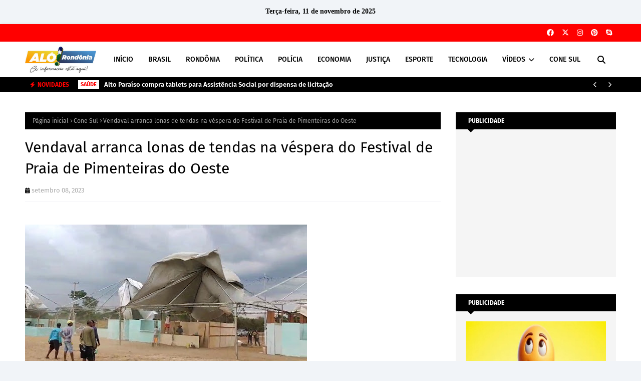

--- FILE ---
content_type: text/html; charset=utf-8
request_url: https://www.google.com/recaptcha/api2/aframe
body_size: 267
content:
<!DOCTYPE HTML><html><head><meta http-equiv="content-type" content="text/html; charset=UTF-8"></head><body><script nonce="JcElWjtXK-xV0Ymmv1oHyA">/** Anti-fraud and anti-abuse applications only. See google.com/recaptcha */ try{var clients={'sodar':'https://pagead2.googlesyndication.com/pagead/sodar?'};window.addEventListener("message",function(a){try{if(a.source===window.parent){var b=JSON.parse(a.data);var c=clients[b['id']];if(c){var d=document.createElement('img');d.src=c+b['params']+'&rc='+(localStorage.getItem("rc::a")?sessionStorage.getItem("rc::b"):"");window.document.body.appendChild(d);sessionStorage.setItem("rc::e",parseInt(sessionStorage.getItem("rc::e")||0)+1);localStorage.setItem("rc::h",'1762899074734');}}}catch(b){}});window.parent.postMessage("_grecaptcha_ready", "*");}catch(b){}</script></body></html>

--- FILE ---
content_type: text/javascript; charset=UTF-8
request_url: https://www.alorondonia.com.br/feeds/posts/default/-/V%C3%ADdeos?alt=json-in-script&max-results=5&callback=jQuery1124015309798920411977_1762899070914&_=1762899070915
body_size: 3201
content:
// API callback
jQuery1124015309798920411977_1762899070914({"version":"1.0","encoding":"UTF-8","feed":{"xmlns":"http://www.w3.org/2005/Atom","xmlns$openSearch":"http://a9.com/-/spec/opensearchrss/1.0/","xmlns$blogger":"http://schemas.google.com/blogger/2008","xmlns$georss":"http://www.georss.org/georss","xmlns$gd":"http://schemas.google.com/g/2005","xmlns$thr":"http://purl.org/syndication/thread/1.0","id":{"$t":"tag:blogger.com,1999:blog-3830011301818005997"},"updated":{"$t":"2025-11-10T20:14:26.253-08:00"},"category":[{"term":"Destaque"},{"term":"Brasil"},{"term":"Política"},{"term":"Porto Velho"},{"term":"Esporte"},{"term":"Rondônia"},{"term":"Polícia"},{"term":"Economia"},{"term":"Internacional"},{"term":"Saúde"},{"term":"Eventos"},{"term":"Geral"},{"term":"Vídeos"},{"term":"Justiça"},{"term":"Educação"},{"term":"Cone Sul"},{"term":"Tecnologia"},{"term":"Trânsito"},{"term":"Governo"},{"term":"Cultura"},{"term":"Meio Ambiente"},{"term":"Entretenimento"},{"term":"História"},{"term":"Cursos"},{"term":"Agricultura"},{"term":"Eleições 2022"},{"term":"Turismo"},{"term":"Concursos"},{"term":"Homenagem"},{"term":"Luto"},{"term":"Vilhena"},{"term":"Interior"},{"term":"Acidente"},{"term":"Slide"},{"term":"Receitas"},{"term":"Slider"},{"term":"Infraestrutura"}],"title":{"type":"text","$t":"ALÔ RONDÔNIA - A notícia está aqui"},"subtitle":{"type":"html","$t":"Política, economia, empreendedorismo, tecnologia e esporte. Tudo o que você precisa saber sobre Porto Velho e região norte. "},"link":[{"rel":"http://schemas.google.com/g/2005#feed","type":"application/atom+xml","href":"https:\/\/www.alorondonia.com.br\/feeds\/posts\/default"},{"rel":"self","type":"application/atom+xml","href":"https:\/\/www.blogger.com\/feeds\/3830011301818005997\/posts\/default\/-\/V%C3%ADdeos?alt=json-in-script\u0026max-results=5"},{"rel":"alternate","type":"text/html","href":"https:\/\/www.alorondonia.com.br\/search\/label\/V%C3%ADdeos"},{"rel":"hub","href":"http://pubsubhubbub.appspot.com/"},{"rel":"next","type":"application/atom+xml","href":"https:\/\/www.blogger.com\/feeds\/3830011301818005997\/posts\/default\/-\/V%C3%ADdeos\/-\/V%C3%ADdeos?alt=json-in-script\u0026start-index=6\u0026max-results=5"}],"author":[{"name":{"$t":"ALÔ RONDÔNIA"},"uri":{"$t":"http:\/\/www.blogger.com\/profile\/06485087652502493192"},"email":{"$t":"noreply@blogger.com"},"gd$image":{"rel":"http://schemas.google.com/g/2005#thumbnail","width":"16","height":"16","src":"https:\/\/img1.blogblog.com\/img\/b16-rounded.gif"}}],"generator":{"version":"7.00","uri":"http://www.blogger.com","$t":"Blogger"},"openSearch$totalResults":{"$t":"1239"},"openSearch$startIndex":{"$t":"1"},"openSearch$itemsPerPage":{"$t":"5"},"entry":[{"id":{"$t":"tag:blogger.com,1999:blog-3830011301818005997.post-807111204867841653"},"published":{"$t":"2025-10-03T07:11:00.000-07:00"},"updated":{"$t":"2025-10-20T14:09:49.219-07:00"},"category":[{"scheme":"http://www.blogger.com/atom/ns#","term":"Vídeos"}],"title":{"type":"text","$t":"Confira aqui a transmissão ao vivo do show da Joelma"},"content":{"type":"html","$t":"\u003Cdiv class=\"separator\" style=\"clear: both;\"\u003E\u003Cimg src=\"https:\/\/blogger.googleusercontent.com\/img\/a\/AVvXsEiBNsFOnjzId-dm-HOSfhfeDrb1VpS7kXAJl4dyz1PLZL0Oz1BoP--hpXmotiHEUsbi4UAquHt-3tZhLE82B3pZbxu0DiL9DqCNqjYCRYRregayszYwhzQOEkL9l9shOM3qizrMGCCH64-wyyzEEcJDoghY8JYdmOH_FmLtEsF39g6A2UsGxnzRNxro3M4s\" \/\u003E\u003C\/div\u003E\u003Cbr \/\u003E"},"link":[{"rel":"replies","type":"application/atom+xml","href":"https:\/\/www.alorondonia.com.br\/feeds\/807111204867841653\/comments\/default","title":"Postar comentários"},{"rel":"replies","type":"text/html","href":"https:\/\/www.alorondonia.com.br\/2025\/10\/confira-aqui-transmissao-ao-vivo-do_23.html#comment-form","title":"0 Comentários"},{"rel":"edit","type":"application/atom+xml","href":"https:\/\/www.blogger.com\/feeds\/3830011301818005997\/posts\/default\/807111204867841653"},{"rel":"self","type":"application/atom+xml","href":"https:\/\/www.blogger.com\/feeds\/3830011301818005997\/posts\/default\/807111204867841653"},{"rel":"alternate","type":"text/html","href":"https:\/\/www.alorondonia.com.br\/2025\/10\/confira-aqui-transmissao-ao-vivo-do_23.html","title":"Confira aqui a transmissão ao vivo do show da Joelma"}],"author":[{"name":{"$t":"Unknown"},"email":{"$t":"noreply@blogger.com"},"gd$image":{"rel":"http://schemas.google.com/g/2005#thumbnail","width":"16","height":"16","src":"https:\/\/img1.blogblog.com\/img\/b16-rounded.gif"}}],"media$thumbnail":{"xmlns$media":"http://search.yahoo.com/mrss/","url":"https:\/\/blogger.googleusercontent.com\/img\/a\/AVvXsEiBNsFOnjzId-dm-HOSfhfeDrb1VpS7kXAJl4dyz1PLZL0Oz1BoP--hpXmotiHEUsbi4UAquHt-3tZhLE82B3pZbxu0DiL9DqCNqjYCRYRregayszYwhzQOEkL9l9shOM3qizrMGCCH64-wyyzEEcJDoghY8JYdmOH_FmLtEsF39g6A2UsGxnzRNxro3M4s=s72-c","height":"72","width":"72"},"thr$total":{"$t":"0"}},{"id":{"$t":"tag:blogger.com,1999:blog-3830011301818005997.post-8256919127377183167"},"published":{"$t":"2025-10-03T06:56:00.000-07:00"},"updated":{"$t":"2025-10-03T07:02:56.192-07:00"},"category":[{"scheme":"http://www.blogger.com/atom/ns#","term":"Vídeos"}],"title":{"type":"text","$t":"Confira aqui a transmissão ao vivo do retorno da Locomotiva 18"},"content":{"type":"html","$t":"\u003Cdiv\u003E\u003Cbr \/\u003E\u003C\/div\u003E\u003Cdiv\u003E\u003Cdiv class=\"separator\" style=\"clear: both;\"\u003E\u003Cimg src=\"https:\/\/blogger.googleusercontent.com\/img\/a\/AVvXsEgct9lRTXbgWJ_hnbV03NZVn7v29RDEeZ_MkF78HsOSv5hE19y3GBFbI-oz-aReg8IKqlA9pcYgB0j6RzGJpyoR0scHPdZ4x2qXBQtllt6cQ1YgqnFORLIrBODf1906A6WZ_PUI0pdWEh1DAw7Ef_uCe2umEqsU52VOZ_nv-v_px3rSKmt-pYPOOGED1V8a\" \/\u003E\u003C\/div\u003E\u003Cbr \/\u003E\u003Cb\u003EPorto Velho, Rondônia -\u0026nbsp;\u003C\/b\u003EA Prefeitura de Porto Velho preparou uma grande festa para celebrar os 111 anos da capital rondoniense. E para que ninguém fique de fora, parte da programação será transmitida ao vivo pelo canal oficial da Prefeitura no YouTube e pelas redes sociais.\u003C\/div\u003E\u003Cbr \/\u003E\u003Ca href=\"https:\/\/www.youtube.com\/watch?v=wl-7dhAYTIA\"\u003EConfira aqui o retorno da Locomotiva 18.\u003C\/a\u003E\u003Cbr \/\u003E\u003Cbr \/\u003ETexto: Cristiane Cruz\u003Cbr \/\u003EFotos: Leandro Morais\u003Cbr \/\u003E\u003Cbr \/\u003EFonte: Secretaria Municipal de Comunicação (Secom)"},"link":[{"rel":"replies","type":"application/atom+xml","href":"https:\/\/www.alorondonia.com.br\/feeds\/8256919127377183167\/comments\/default","title":"Postar comentários"},{"rel":"replies","type":"text/html","href":"https:\/\/www.alorondonia.com.br\/2025\/10\/confira-aqui-transmissao-ao-vivo-do_3.html#comment-form","title":"0 Comentários"},{"rel":"edit","type":"application/atom+xml","href":"https:\/\/www.blogger.com\/feeds\/3830011301818005997\/posts\/default\/8256919127377183167"},{"rel":"self","type":"application/atom+xml","href":"https:\/\/www.blogger.com\/feeds\/3830011301818005997\/posts\/default\/8256919127377183167"},{"rel":"alternate","type":"text/html","href":"https:\/\/www.alorondonia.com.br\/2025\/10\/confira-aqui-transmissao-ao-vivo-do_3.html","title":"Confira aqui a transmissão ao vivo do retorno da Locomotiva 18"}],"author":[{"name":{"$t":"Unknown"},"email":{"$t":"noreply@blogger.com"},"gd$image":{"rel":"http://schemas.google.com/g/2005#thumbnail","width":"16","height":"16","src":"https:\/\/img1.blogblog.com\/img\/b16-rounded.gif"}}],"media$thumbnail":{"xmlns$media":"http://search.yahoo.com/mrss/","url":"https:\/\/blogger.googleusercontent.com\/img\/a\/AVvXsEgct9lRTXbgWJ_hnbV03NZVn7v29RDEeZ_MkF78HsOSv5hE19y3GBFbI-oz-aReg8IKqlA9pcYgB0j6RzGJpyoR0scHPdZ4x2qXBQtllt6cQ1YgqnFORLIrBODf1906A6WZ_PUI0pdWEh1DAw7Ef_uCe2umEqsU52VOZ_nv-v_px3rSKmt-pYPOOGED1V8a=s72-c","height":"72","width":"72"},"thr$total":{"$t":"0"}},{"id":{"$t":"tag:blogger.com,1999:blog-3830011301818005997.post-3748373711253251499"},"published":{"$t":"2025-10-03T06:52:00.000-07:00"},"updated":{"$t":"2025-10-03T07:02:47.197-07:00"},"category":[{"scheme":"http://www.blogger.com/atom/ns#","term":"Vídeos"}],"title":{"type":"text","$t":"Confira aqui a transmissão ao vivo do corte do bolo de 111 anos de Porto Velho"},"content":{"type":"html","$t":"\u003Cdiv\u003E\u003Cimg src=\"https:\/\/blogger.googleusercontent.com\/img\/a\/AVvXsEiKjXeUBQu4R5CjH7_1MoN40_9vjcn0297BRP7zqjCQ1o9CaLvr5k5v1JPqDW_m-32IOqWOhR-fwyadxrYiJyNCZPrgfcTq43rryJOFj-Lur4raT07XjMCLdMCeFtIVaHhO7gAEMfNyruPPVWr81fn26OLI4gnjUc3UleddmqFVcBu6B8ngg0xbxTju1aCZ\" \/\u003E\u003C\/div\u003E\u003Cdiv\u003E\u003Cbr \/\u003E\u003Cb\u003EPorto Velho, Rondônia -\u0026nbsp;\u003C\/b\u003EA Prefeitura de Porto Velho preparou uma grande festa para celebrar os 111 anos da capital rondoniense. E para que ninguém fique de fora, parte da programação será transmitida ao vivo pelo canal oficial da Prefeitura no YouTube e pelas redes sociais.\u003C\/div\u003E\u003Cbr \/\u003E\u003Ca href=\"https:\/\/www.youtube.com\/watch?v=966OA9sK590\"\u003EConfira aqui o corte do bolo de 111 metros\u003C\/a\u003E.\u003Cbr \/\u003E\u003Cbr \/\u003ETexto: Cristiane Cruz\u003Cbr \/\u003EFotos: Secom\u003Cbr \/\u003EFonte: Secretaria Municipal de Comunicação (Secom)"},"link":[{"rel":"replies","type":"application/atom+xml","href":"https:\/\/www.alorondonia.com.br\/feeds\/3748373711253251499\/comments\/default","title":"Postar comentários"},{"rel":"replies","type":"text/html","href":"https:\/\/www.alorondonia.com.br\/2025\/10\/confira-aqui-transmissao-ao-vivo-do.html#comment-form","title":"0 Comentários"},{"rel":"edit","type":"application/atom+xml","href":"https:\/\/www.blogger.com\/feeds\/3830011301818005997\/posts\/default\/3748373711253251499"},{"rel":"self","type":"application/atom+xml","href":"https:\/\/www.blogger.com\/feeds\/3830011301818005997\/posts\/default\/3748373711253251499"},{"rel":"alternate","type":"text/html","href":"https:\/\/www.alorondonia.com.br\/2025\/10\/confira-aqui-transmissao-ao-vivo-do.html","title":"Confira aqui a transmissão ao vivo do corte do bolo de 111 anos de Porto Velho"}],"author":[{"name":{"$t":"Unknown"},"email":{"$t":"noreply@blogger.com"},"gd$image":{"rel":"http://schemas.google.com/g/2005#thumbnail","width":"16","height":"16","src":"https:\/\/img1.blogblog.com\/img\/b16-rounded.gif"}}],"media$thumbnail":{"xmlns$media":"http://search.yahoo.com/mrss/","url":"https:\/\/blogger.googleusercontent.com\/img\/a\/AVvXsEiKjXeUBQu4R5CjH7_1MoN40_9vjcn0297BRP7zqjCQ1o9CaLvr5k5v1JPqDW_m-32IOqWOhR-fwyadxrYiJyNCZPrgfcTq43rryJOFj-Lur4raT07XjMCLdMCeFtIVaHhO7gAEMfNyruPPVWr81fn26OLI4gnjUc3UleddmqFVcBu6B8ngg0xbxTju1aCZ=s72-c","height":"72","width":"72"},"thr$total":{"$t":"0"}},{"id":{"$t":"tag:blogger.com,1999:blog-3830011301818005997.post-5141348795434041115"},"published":{"$t":"2025-09-09T05:41:00.000-07:00"},"updated":{"$t":"2025-09-09T05:43:10.423-07:00"},"category":[{"scheme":"http://www.blogger.com/atom/ns#","term":"Vídeos"}],"title":{"type":"text","$t":"Primeira Turma do STF - julgamento da AP 2668 (Núcleo 1) - 9\/9\/2025 (manhã)"},"content":{"type":"html","$t":"\u003Cb\u003EPorto Velho, Rondônia -\u0026nbsp;\u003C\/b\u003EContinuação do julgamento da Ação Penal 2668, sobre tentativa de golpe de Estado. São réus no processo: Alexandre Ramagem (deputado federal e ex-diretor-geral da Agência Brasileira de Inteligência), Almir Garnier Santos (almirante e ex-comandante da Marinha), Anderson Torres (ex-ministro da Justiça), Augusto Heleno (general da reserva e ex-ministro do Gabinete de Segurança Institucional), Jair Bolsonaro (ex-presidente da República), Mauro Cid (tenente-coronel e ex-ajudante de ordens da Presidência), Paulo Sérgio Nogueira (general e ex-ministro da Defesa) e Walter Braga Netto (general da reserva e ex-ministro da Casa Civil e da Defesa).\u003Cdiv\u003E\u003Cbr \/\u003E\u003C\/div\u003E\u003Cdiv\u003EO grupo responde por tentativa de abolição violenta do Estado Democrático de Direito, tentativa de golpe de Estado, participação em organização criminosa armada, dano qualificado e deterioração de patrimônio tombado.\u003Cdiv\u003E\u003Cbr \/\u003E\u003Cdiv\u003E\u003Ciframe allow=\"accelerometer; autoplay; clipboard-write; encrypted-media; gyroscope; picture-in-picture; web-share\" allowfullscreen=\"\" frameborder=\"0\" height=\"315\" referrerpolicy=\"strict-origin-when-cross-origin\" src=\"https:\/\/www.youtube.com\/embed\/yZiZxg_Cvbc?si=GkMiiWgLslim4XrW\" title=\"YouTube video player\" width=\"560\"\u003E\u003C\/iframe\u003E\u003C\/div\u003E\u003C\/div\u003E\u003C\/div\u003E"},"link":[{"rel":"replies","type":"application/atom+xml","href":"https:\/\/www.alorondonia.com.br\/feeds\/5141348795434041115\/comments\/default","title":"Postar comentários"},{"rel":"replies","type":"text/html","href":"https:\/\/www.alorondonia.com.br\/2025\/09\/primeira-turma-do-stf-julgamento-da-ap_9.html#comment-form","title":"0 Comentários"},{"rel":"edit","type":"application/atom+xml","href":"https:\/\/www.blogger.com\/feeds\/3830011301818005997\/posts\/default\/5141348795434041115"},{"rel":"self","type":"application/atom+xml","href":"https:\/\/www.blogger.com\/feeds\/3830011301818005997\/posts\/default\/5141348795434041115"},{"rel":"alternate","type":"text/html","href":"https:\/\/www.alorondonia.com.br\/2025\/09\/primeira-turma-do-stf-julgamento-da-ap_9.html","title":"Primeira Turma do STF - julgamento da AP 2668 (Núcleo 1) - 9\/9\/2025 (manhã)"}],"author":[{"name":{"$t":"Unknown"},"email":{"$t":"noreply@blogger.com"},"gd$image":{"rel":"http://schemas.google.com/g/2005#thumbnail","width":"16","height":"16","src":"https:\/\/img1.blogblog.com\/img\/b16-rounded.gif"}}],"media$thumbnail":{"xmlns$media":"http://search.yahoo.com/mrss/","url":"https:\/\/img.youtube.com\/vi\/yZiZxg_Cvbc\/default.jpg","height":"72","width":"72"},"thr$total":{"$t":"0"}},{"id":{"$t":"tag:blogger.com,1999:blog-3830011301818005997.post-2298800599490914035"},"published":{"$t":"2025-09-03T19:59:00.000-07:00"},"updated":{"$t":"2025-09-04T19:55:49.218-07:00"},"category":[{"scheme":"http://www.blogger.com/atom/ns#","term":"Vídeos"}],"title":{"type":"text","$t":"Programa do Fogaça edição 03 de setembro 2025"},"content":{"type":"html","$t":"\u003Cp\u003E\u0026nbsp;\u003Ciframe allow=\"accelerometer; autoplay; clipboard-write; encrypted-media; gyroscope; picture-in-picture; web-share\" allowfullscreen=\"\" frameborder=\"0\" height=\"315\" referrerpolicy=\"strict-origin-when-cross-origin\" src=\"https:\/\/www.youtube.com\/embed\/NX4pnZT2q1o?si=nIWEmaBxLQV8hQ-j\" title=\"YouTube video player\" width=\"560\"\u003E\u003C\/iframe\u003E\u003C\/p\u003E"},"link":[{"rel":"replies","type":"application/atom+xml","href":"https:\/\/www.alorondonia.com.br\/feeds\/2298800599490914035\/comments\/default","title":"Postar comentários"},{"rel":"replies","type":"text/html","href":"https:\/\/www.alorondonia.com.br\/2025\/09\/programa-do-fogaca-edicao-03-de.html#comment-form","title":"0 Comentários"},{"rel":"edit","type":"application/atom+xml","href":"https:\/\/www.blogger.com\/feeds\/3830011301818005997\/posts\/default\/2298800599490914035"},{"rel":"self","type":"application/atom+xml","href":"https:\/\/www.blogger.com\/feeds\/3830011301818005997\/posts\/default\/2298800599490914035"},{"rel":"alternate","type":"text/html","href":"https:\/\/www.alorondonia.com.br\/2025\/09\/programa-do-fogaca-edicao-03-de.html","title":"Programa do Fogaça edição 03 de setembro 2025"}],"author":[{"name":{"$t":"Unknown"},"email":{"$t":"noreply@blogger.com"},"gd$image":{"rel":"http://schemas.google.com/g/2005#thumbnail","width":"16","height":"16","src":"https:\/\/img1.blogblog.com\/img\/b16-rounded.gif"}}],"media$thumbnail":{"xmlns$media":"http://search.yahoo.com/mrss/","url":"https:\/\/img.youtube.com\/vi\/NX4pnZT2q1o\/default.jpg","height":"72","width":"72"},"thr$total":{"$t":"0"}}]}});

--- FILE ---
content_type: text/javascript; charset=UTF-8
request_url: https://www.alorondonia.com.br/feeds/posts/default?max-results=3&start-index=3&alt=json-in-script&callback=jQuery1124015309798920411977_1762899070920&_=1762899070921
body_size: 4323
content:
// API callback
jQuery1124015309798920411977_1762899070920({"version":"1.0","encoding":"UTF-8","feed":{"xmlns":"http://www.w3.org/2005/Atom","xmlns$openSearch":"http://a9.com/-/spec/opensearchrss/1.0/","xmlns$blogger":"http://schemas.google.com/blogger/2008","xmlns$georss":"http://www.georss.org/georss","xmlns$gd":"http://schemas.google.com/g/2005","xmlns$thr":"http://purl.org/syndication/thread/1.0","id":{"$t":"tag:blogger.com,1999:blog-3830011301818005997"},"updated":{"$t":"2025-11-10T20:14:26.253-08:00"},"category":[{"term":"Destaque"},{"term":"Brasil"},{"term":"Política"},{"term":"Porto Velho"},{"term":"Esporte"},{"term":"Rondônia"},{"term":"Polícia"},{"term":"Economia"},{"term":"Internacional"},{"term":"Saúde"},{"term":"Eventos"},{"term":"Geral"},{"term":"Vídeos"},{"term":"Justiça"},{"term":"Educação"},{"term":"Cone Sul"},{"term":"Tecnologia"},{"term":"Trânsito"},{"term":"Governo"},{"term":"Cultura"},{"term":"Meio Ambiente"},{"term":"Entretenimento"},{"term":"História"},{"term":"Cursos"},{"term":"Agricultura"},{"term":"Eleições 2022"},{"term":"Turismo"},{"term":"Concursos"},{"term":"Homenagem"},{"term":"Luto"},{"term":"Vilhena"},{"term":"Interior"},{"term":"Acidente"},{"term":"Slide"},{"term":"Receitas"},{"term":"Slider"},{"term":"Infraestrutura"}],"title":{"type":"text","$t":"ALÔ RONDÔNIA - A notícia está aqui"},"subtitle":{"type":"html","$t":"Política, economia, empreendedorismo, tecnologia e esporte. Tudo o que você precisa saber sobre Porto Velho e região norte. "},"link":[{"rel":"http://schemas.google.com/g/2005#feed","type":"application/atom+xml","href":"https:\/\/www.alorondonia.com.br\/feeds\/posts\/default"},{"rel":"self","type":"application/atom+xml","href":"https:\/\/www.blogger.com\/feeds\/3830011301818005997\/posts\/default?alt=json-in-script\u0026start-index=3\u0026max-results=3"},{"rel":"alternate","type":"text/html","href":"https:\/\/www.alorondonia.com.br\/"},{"rel":"hub","href":"http://pubsubhubbub.appspot.com/"},{"rel":"previous","type":"application/atom+xml","href":"https:\/\/www.blogger.com\/feeds\/3830011301818005997\/posts\/default?alt=json-in-script\u0026start-index=1\u0026max-results=3"},{"rel":"next","type":"application/atom+xml","href":"https:\/\/www.blogger.com\/feeds\/3830011301818005997\/posts\/default?alt=json-in-script\u0026start-index=6\u0026max-results=3"}],"author":[{"name":{"$t":"ALÔ RONDÔNIA"},"uri":{"$t":"http:\/\/www.blogger.com\/profile\/06485087652502493192"},"email":{"$t":"noreply@blogger.com"},"gd$image":{"rel":"http://schemas.google.com/g/2005#thumbnail","width":"16","height":"16","src":"https:\/\/img1.blogblog.com\/img\/b16-rounded.gif"}}],"generator":{"version":"7.00","uri":"http://www.blogger.com","$t":"Blogger"},"openSearch$totalResults":{"$t":"47046"},"openSearch$startIndex":{"$t":"3"},"openSearch$itemsPerPage":{"$t":"3"},"entry":[{"id":{"$t":"tag:blogger.com,1999:blog-3830011301818005997.post-3952827272089667339"},"published":{"$t":"2025-11-10T13:03:00.000-08:00"},"updated":{"$t":"2025-11-10T13:03:22.511-08:00"},"category":[{"scheme":"http://www.blogger.com/atom/ns#","term":"Rondônia"}],"title":{"type":"text","$t":" SAAE de Alvorada d’Oeste revoga pregão por vícios no edital"},"content":{"type":"html","$t":"\u003Cp\u003E\u003C\/p\u003E\u003Cdiv style=\"text-align: justify;\"\u003E\u003Ca href=\"https:\/\/blogger.googleusercontent.com\/img\/b\/R29vZ2xl\/AVvXsEhmLwS4hAl7TFawNCNk_UNcT35KFjAJBxVrkX_p-YpGpaz4DEDv9OAsjutCAegevaN5oYp7AUrMTJqp9nJ0yyD0uiNZ_Kx7rw21l9DTuGZ1YvXwzTWcswaPMZXobYkMB-8WY6xImgAqgObz3d-bC3-nso4Ps2NDeGEwOOAcBGkfoZNXdLpfmhVY1aHODnU\/s600\/saae-slide-topo2.png\"\u003E\u003Cimg border=\"0\" src=\"https:\/\/blogger.googleusercontent.com\/img\/b\/R29vZ2xl\/AVvXsEhmLwS4hAl7TFawNCNk_UNcT35KFjAJBxVrkX_p-YpGpaz4DEDv9OAsjutCAegevaN5oYp7AUrMTJqp9nJ0yyD0uiNZ_Kx7rw21l9DTuGZ1YvXwzTWcswaPMZXobYkMB-8WY6xImgAqgObz3d-bC3-nso4Ps2NDeGEwOOAcBGkfoZNXdLpfmhVY1aHODnU\/s16000\/saae-slide-topo2.png\" \/\u003E\u003C\/a\u003E\u003C\/div\u003E\u003Cdiv style=\"text-align: justify;\"\u003EProcesso será refeito após identificação de falhas no instrumento convocatório\u003C\/div\u003E\u003Cdiv style=\"text-align: justify;\"\u003E\u003Cbr \/\u003E\u003C\/div\u003E\u003Cdiv style=\"text-align: justify;\"\u003E\u003Cb\u003EPorto Velho, RO -\u003C\/b\u003E O Serviço Autônomo de Água e Esgoto (SAAE) de Alvorada d’Oeste revogou o Pregão Eletrônico nº 004\/2025 após constatar a existência de “vício no instrumento convocatório”, conforme a divulgação.\u003C\/div\u003E\u003Cdiv style=\"text-align: justify;\"\u003E\u003Cbr \/\u003E\u003C\/div\u003E\u003Cdiv style=\"text-align: justify;\"\u003EDe acordo com o informe oficial, a decisão atende às exigências da legislação de licitações e contratos, que determina a anulação ou revogação de processos quando erros podem comprometer a transparência, a competitividade ou a legalidade da disputa. Com isso, o órgão deverá elaborar um novo edital, corrigindo as falhas verificadas antes de retomar a contratação.\u003C\/div\u003E\u003Cdiv style=\"text-align: justify;\"\u003E\u003Cbr \/\u003E\u003C\/div\u003E\u003Cdiv style=\"text-align: justify;\"\u003EO SAAE não especificou quais foram os vícios identificados, mas destacou que a reabertura do processo ocorrerá com todas as adequações necessárias, visando garantir segurança jurídica, igualdade entre os fornecedores e conformidade com as normas vigentes.\u003C\/div\u003E\u003Cdiv style=\"text-align: justify;\"\u003E\u003Cbr \/\u003E\u003C\/div\u003E\u003Cdiv style=\"text-align: justify;\"\u003E\u003Cb\u003ETransparência nas contratações\u003C\/b\u003E\u003C\/div\u003E\u003Cdiv style=\"text-align: justify;\"\u003E\u003Cbr \/\u003E\u003C\/div\u003E\u003Cdiv style=\"text-align: justify;\"\u003ECasos de revogação como este, embora menos comuns, reforçam a importância de ajustes técnicos para evitar impugnações, recursos administrativos ou questionamentos dos órgãos de controle. A medida também resguarda o interesse público, assegurando que a futura licitação ocorra dentro dos parâmetros legais e com ampla participação das empresas interessadas.\u003C\/div\u003E"},"link":[{"rel":"replies","type":"application/atom+xml","href":"https:\/\/www.alorondonia.com.br\/feeds\/3952827272089667339\/comments\/default","title":"Postar comentários"},{"rel":"replies","type":"text/html","href":"https:\/\/www.alorondonia.com.br\/2025\/11\/saae-de-alvorada-doeste-revoga-pregao.html#comment-form","title":"0 Comentários"},{"rel":"edit","type":"application/atom+xml","href":"https:\/\/www.blogger.com\/feeds\/3830011301818005997\/posts\/default\/3952827272089667339"},{"rel":"self","type":"application/atom+xml","href":"https:\/\/www.blogger.com\/feeds\/3830011301818005997\/posts\/default\/3952827272089667339"},{"rel":"alternate","type":"text/html","href":"https:\/\/www.alorondonia.com.br\/2025\/11\/saae-de-alvorada-doeste-revoga-pregao.html","title":" SAAE de Alvorada d’Oeste revoga pregão por vícios no edital"}],"author":[{"name":{"$t":"ALÔ RONDÔNIA"},"uri":{"$t":"http:\/\/www.blogger.com\/profile\/06485087652502493192"},"email":{"$t":"noreply@blogger.com"},"gd$image":{"rel":"http://schemas.google.com/g/2005#thumbnail","width":"16","height":"16","src":"https:\/\/img1.blogblog.com\/img\/b16-rounded.gif"}}],"media$thumbnail":{"xmlns$media":"http://search.yahoo.com/mrss/","url":"https:\/\/blogger.googleusercontent.com\/img\/b\/R29vZ2xl\/AVvXsEhmLwS4hAl7TFawNCNk_UNcT35KFjAJBxVrkX_p-YpGpaz4DEDv9OAsjutCAegevaN5oYp7AUrMTJqp9nJ0yyD0uiNZ_Kx7rw21l9DTuGZ1YvXwzTWcswaPMZXobYkMB-8WY6xImgAqgObz3d-bC3-nso4Ps2NDeGEwOOAcBGkfoZNXdLpfmhVY1aHODnU\/s72-c\/saae-slide-topo2.png","height":"72","width":"72"},"thr$total":{"$t":"0"}},{"id":{"$t":"tag:blogger.com,1999:blog-3830011301818005997.post-7390676956517115117"},"published":{"$t":"2025-11-10T12:50:00.000-08:00"},"updated":{"$t":"2025-11-10T12:50:59.850-08:00"},"category":[{"scheme":"http://www.blogger.com/atom/ns#","term":"Infraestrutura"}],"title":{"type":"text","$t":"Alto Alegre dos Parecis lança licitação de R$ 2 milhões para compra de máquinas pesadas"},"content":{"type":"html","$t":"\u003Cdiv style=\"text-align: justify;\"\u003E\u003Cimg border=\"0\" src=\"https:\/\/blogger.googleusercontent.com\/img\/b\/R29vZ2xl\/AVvXsEhorTTwrzAzhuClzXELEN27tFBBRFLUtdgOcpjwKl-IG7Vim3sT2XFUZKmbHgYrrmm9r1iaqRxZf1aLhvGHV2nRa3KxoRRX_ZTdEHpoExNfFHuVwudlFhErGXGQtAoEz_m6HFEsT0DahBJLEKwomhwPX1UGh335syxC-17nGwf6KZU_XJHsBbZm5L605tM\/s16000\/33.CF_.RES_.SITE_.Prefeitura-adquire-m%C3%A1quinas-pesadas.CARINA-ROCHAPMR-4.jpg\" \/\u003EPregão eletrônico prevê aquisição de retroescavadeira e pá-carregadeira para reforçar a infraestrutura municipal \/ Foto reprodução.\u003C\/div\u003E\u003Cdiv style=\"text-align: justify;\"\u003E\u003Cbr \/\u003E\u003C\/div\u003E \u003Cdiv style=\"text-align: justify;\"\u003E\u003Cb\u003EPorto Velho, RO  -\u003C\/b\u003E  A Prefeitura de Alto Alegre dos Parecis abriu um pregão eletrônico estimado em R$ 2.090.309,67 para registro de preços destinado à aquisição de duas máquinas pesadas: uma retroescavadeira e uma pá-carregadeira. O aviso foi publicado no e segue as normas da Lei nº 14.133\/2021, que rege as contratações públicas.\u003C\/div\u003E\u003Cdiv style=\"text-align: justify;\"\u003E\u003Cbr \/\u003E\u003C\/div\u003E\u003Cdiv style=\"text-align: justify;\"\u003EDe acordo com o edital, a compra atenderá às demandas das secretarias municipais responsáveis por obras, infraestrutura urbana e ações de apoio à zona rural. As máquinas serão utilizadas em serviços estruturais, como recuperação de estradas, manutenção de vias, abertura de valas, drenagens e apoio à produção agrícola.\u003C\/div\u003E\u003Cdiv style=\"text-align: justify;\"\u003E\u003Cbr \/\u003E\u003C\/div\u003E\u003Cdiv style=\"text-align: justify;\"\u003EA sessão pública para recebimento e análise de propostas será conduzida pela Comissão Permanente de Licitação (CPL) do município, na plataforma oficial indicada no edital.\u003C\/div\u003E\u003Cdiv style=\"text-align: justify;\"\u003E\u003Cbr \/\u003E\u003C\/div\u003E\u003Cdiv style=\"text-align: justify;\"\u003EA administração municipal destaca que o reforço da frota é essencial para garantir melhor desempenho operacional, sobretudo durante o período chuvoso, quando aumenta a necessidade de intervenção rápida em estradas vicinais e pontos críticos.\u003C\/div\u003E\u003Cdiv style=\"text-align: justify;\"\u003E\u003Cbr \/\u003E\u003C\/div\u003E\u003Cdiv style=\"text-align: justify;\"\u003E\u003Cb\u003EInvestimento estratégico para infraestrutura\u003C\/b\u003E\u003C\/div\u003E\u003Cdiv style=\"text-align: justify;\"\u003E\u003Cbr \/\u003E\u003C\/div\u003E\u003Cdiv style=\"text-align: justify;\"\u003EA prefeitura considera o investimento fundamental para ampliar a eficiência dos serviços públicos, reduzir custos com máquinas alugadas e assegurar capacidade própria para executar obras emergenciais e estruturantes. O objetivo é melhorar a mobilidade rural, apoiar produtores e garantir atendimento mais ágil à população.\u003C\/div\u003E"},"link":[{"rel":"replies","type":"application/atom+xml","href":"https:\/\/www.alorondonia.com.br\/feeds\/7390676956517115117\/comments\/default","title":"Postar comentários"},{"rel":"replies","type":"text/html","href":"https:\/\/www.alorondonia.com.br\/2025\/11\/alto-alegre-dos-parecis-lanca-licitacao.html#comment-form","title":"0 Comentários"},{"rel":"edit","type":"application/atom+xml","href":"https:\/\/www.blogger.com\/feeds\/3830011301818005997\/posts\/default\/7390676956517115117"},{"rel":"self","type":"application/atom+xml","href":"https:\/\/www.blogger.com\/feeds\/3830011301818005997\/posts\/default\/7390676956517115117"},{"rel":"alternate","type":"text/html","href":"https:\/\/www.alorondonia.com.br\/2025\/11\/alto-alegre-dos-parecis-lanca-licitacao.html","title":"Alto Alegre dos Parecis lança licitação de R$ 2 milhões para compra de máquinas pesadas"}],"author":[{"name":{"$t":"ALÔ RONDÔNIA"},"uri":{"$t":"http:\/\/www.blogger.com\/profile\/06485087652502493192"},"email":{"$t":"noreply@blogger.com"},"gd$image":{"rel":"http://schemas.google.com/g/2005#thumbnail","width":"16","height":"16","src":"https:\/\/img1.blogblog.com\/img\/b16-rounded.gif"}}],"media$thumbnail":{"xmlns$media":"http://search.yahoo.com/mrss/","url":"https:\/\/blogger.googleusercontent.com\/img\/b\/R29vZ2xl\/AVvXsEhorTTwrzAzhuClzXELEN27tFBBRFLUtdgOcpjwKl-IG7Vim3sT2XFUZKmbHgYrrmm9r1iaqRxZf1aLhvGHV2nRa3KxoRRX_ZTdEHpoExNfFHuVwudlFhErGXGQtAoEz_m6HFEsT0DahBJLEKwomhwPX1UGh335syxC-17nGwf6KZU_XJHsBbZm5L605tM\/s72-c\/33.CF_.RES_.SITE_.Prefeitura-adquire-m%C3%A1quinas-pesadas.CARINA-ROCHAPMR-4.jpg","height":"72","width":"72"},"thr$total":{"$t":"0"}},{"id":{"$t":"tag:blogger.com,1999:blog-3830011301818005997.post-7494981731803521783"},"published":{"$t":"2025-11-10T12:09:00.000-08:00"},"updated":{"$t":"2025-11-10T12:09:49.045-08:00"},"category":[{"scheme":"http://www.blogger.com/atom/ns#","term":"Justiça"}],"title":{"type":"text","$t":"Tribunal de Justiça retira de pauta processos criminais de grande porte"},"content":{"type":"html","$t":"\u003Cdiv style=\"text-align: justify;\"\u003E\u003Cimg border=\"0\" src=\"https:\/\/blogger.googleusercontent.com\/img\/b\/R29vZ2xl\/AVvXsEi4Rr9qDz_MdvtM87w94RGddBnZ-fjj77M3XtV_LLn_qSw9rs6hBiWmnk_HfWkQ68h_QvW_Tn2jreV8DG8_6nE00iw7S40A_jYDWGfg-hz5jgC4EFCc-I6oXCmcuIerSi8W7HuIPPb16HAkhbGFuc2xFwn5mNenbJ0BNl4piYKiwL4NGaLn9NVkoHXUWnU\/s16000\/IMG_2675.HEIC\" \/\u003E\u003C\/div\u003E\u003Cdiv style=\"text-align: justify;\"\u003EDecisões envolvem embargos, agravo interno e pedidos de vista em casos relevantes \/ Foto reprodução.\u003C\/div\u003E\u003Cdiv style=\"text-align: justify;\"\u003E\u003Cbr \/\u003E\u003C\/div\u003E\u003Cdiv style=\"text-align: justify;\"\u003E\u003Cb\u003EPorto Velho, RO -\u003C\/b\u003E O Tribunal de Justiça de Rondônia (TJRO) publicou novas movimentações envolvendo processos criminais considerados sensíveis e de grande porte, que tramitam nas Câmaras Criminais Reunidas. As decisões incluem retirada de pauta, pedidos de vista e análise de recursos internos, indicando atenção redobrada dos magistrados diante da complexidade dos casos.\u003C\/div\u003E\u003Cdiv style=\"text-align: justify;\"\u003E\u003Cbr \/\u003E\u003C\/div\u003E\u003Cdiv style=\"text-align: justify;\"\u003E\u003Cb\u003EEntre os processos destacados estão:\u003C\/b\u003E\u003C\/div\u003E\u003Cdiv style=\"text-align: justify;\"\u003E\u003Cbr \/\u003E\u003C\/div\u003E\u003Cdiv style=\"text-align: justify;\"\u003E• Embargos Infringentes de Márcio Pereira de Souza, retirado da sessão eletrônica marcada para 19 de setembro.\u003C\/div\u003E\u003Cdiv style=\"text-align: justify;\"\u003E• Agravo Interno em Revisão Criminal de Devair Gomes dos Reis, oriundo da comarca de Ouro Preto do Oeste.\u003C\/div\u003E\u003Cdiv style=\"text-align: justify;\"\u003E• Três processos com pedidos de vista, incluindo os embargos apresentados por Robson Ferreira Fernandes e Alberto Pereira da Silva, que aguardam manifestação complementar dos magistrados.\u003C\/div\u003E\u003Cdiv style=\"text-align: justify;\"\u003E\u003Cbr \/\u003E\u003C\/div\u003E\u003Cdiv style=\"text-align: justify;\"\u003EAs deliberações foram proferidas por desembargadores como Álvaro Kalix Ferro, Jorge Leal e Francisco Borges Ferreira Neto, que atuam diretamente na condução dos julgamentos e na análise dos recursos criminais de maior repercussão.\u003C\/div\u003E\u003Cdiv style=\"text-align: justify;\"\u003E\u003Cbr \/\u003E\u003C\/div\u003E\u003Cdiv style=\"text-align: justify;\"\u003E\u003Cb\u003EMovimentação processual relevante\u003C\/b\u003E\u003C\/div\u003E\u003Cdiv style=\"text-align: justify;\"\u003E\u003Cbr \/\u003E\u003C\/div\u003E\u003Cdiv style=\"text-align: justify;\"\u003EOs processos mencionados envolvem crimes complexos e teses jurídicas que podem gerar impacto em outros julgamentos correlatos. Por isso, as movimentações são acompanhadas de perto por advogados, defensores públicos e pelo Ministério Público, especialmente nos casos em que pedidos de vista podem modificar entendimentos anteriormente estabelecidos.\u003C\/div\u003E"},"link":[{"rel":"replies","type":"application/atom+xml","href":"https:\/\/www.alorondonia.com.br\/feeds\/7494981731803521783\/comments\/default","title":"Postar comentários"},{"rel":"replies","type":"text/html","href":"https:\/\/www.alorondonia.com.br\/2025\/11\/tribunal-de-justica-retira-de-pauta.html#comment-form","title":"0 Comentários"},{"rel":"edit","type":"application/atom+xml","href":"https:\/\/www.blogger.com\/feeds\/3830011301818005997\/posts\/default\/7494981731803521783"},{"rel":"self","type":"application/atom+xml","href":"https:\/\/www.blogger.com\/feeds\/3830011301818005997\/posts\/default\/7494981731803521783"},{"rel":"alternate","type":"text/html","href":"https:\/\/www.alorondonia.com.br\/2025\/11\/tribunal-de-justica-retira-de-pauta.html","title":"Tribunal de Justiça retira de pauta processos criminais de grande porte"}],"author":[{"name":{"$t":"ALÔ RONDÔNIA"},"uri":{"$t":"http:\/\/www.blogger.com\/profile\/06485087652502493192"},"email":{"$t":"noreply@blogger.com"},"gd$image":{"rel":"http://schemas.google.com/g/2005#thumbnail","width":"16","height":"16","src":"https:\/\/img1.blogblog.com\/img\/b16-rounded.gif"}}],"media$thumbnail":{"xmlns$media":"http://search.yahoo.com/mrss/","url":"https:\/\/blogger.googleusercontent.com\/img\/b\/R29vZ2xl\/AVvXsEi4Rr9qDz_MdvtM87w94RGddBnZ-fjj77M3XtV_LLn_qSw9rs6hBiWmnk_HfWkQ68h_QvW_Tn2jreV8DG8_6nE00iw7S40A_jYDWGfg-hz5jgC4EFCc-I6oXCmcuIerSi8W7HuIPPb16HAkhbGFuc2xFwn5mNenbJ0BNl4piYKiwL4NGaLn9NVkoHXUWnU\/s72-c\/IMG_2675.HEIC","height":"72","width":"72"},"thr$total":{"$t":"0"}}]}});

--- FILE ---
content_type: text/javascript; charset=UTF-8
request_url: https://www.alorondonia.com.br/feeds/posts/default/-/Eventos?alt=json-in-script&max-results=3&callback=jQuery1124015309798920411977_1762899070918&_=1762899070919
body_size: 5507
content:
// API callback
jQuery1124015309798920411977_1762899070918({"version":"1.0","encoding":"UTF-8","feed":{"xmlns":"http://www.w3.org/2005/Atom","xmlns$openSearch":"http://a9.com/-/spec/opensearchrss/1.0/","xmlns$blogger":"http://schemas.google.com/blogger/2008","xmlns$georss":"http://www.georss.org/georss","xmlns$gd":"http://schemas.google.com/g/2005","xmlns$thr":"http://purl.org/syndication/thread/1.0","id":{"$t":"tag:blogger.com,1999:blog-3830011301818005997"},"updated":{"$t":"2025-11-10T20:14:26.253-08:00"},"category":[{"term":"Destaque"},{"term":"Brasil"},{"term":"Política"},{"term":"Porto Velho"},{"term":"Esporte"},{"term":"Rondônia"},{"term":"Polícia"},{"term":"Economia"},{"term":"Internacional"},{"term":"Saúde"},{"term":"Eventos"},{"term":"Geral"},{"term":"Vídeos"},{"term":"Justiça"},{"term":"Educação"},{"term":"Cone Sul"},{"term":"Tecnologia"},{"term":"Trânsito"},{"term":"Governo"},{"term":"Cultura"},{"term":"Meio Ambiente"},{"term":"Entretenimento"},{"term":"História"},{"term":"Cursos"},{"term":"Agricultura"},{"term":"Eleições 2022"},{"term":"Turismo"},{"term":"Concursos"},{"term":"Homenagem"},{"term":"Luto"},{"term":"Vilhena"},{"term":"Interior"},{"term":"Acidente"},{"term":"Slide"},{"term":"Receitas"},{"term":"Slider"},{"term":"Infraestrutura"}],"title":{"type":"text","$t":"ALÔ RONDÔNIA - A notícia está aqui"},"subtitle":{"type":"html","$t":"Política, economia, empreendedorismo, tecnologia e esporte. Tudo o que você precisa saber sobre Porto Velho e região norte. "},"link":[{"rel":"http://schemas.google.com/g/2005#feed","type":"application/atom+xml","href":"https:\/\/www.alorondonia.com.br\/feeds\/posts\/default"},{"rel":"self","type":"application/atom+xml","href":"https:\/\/www.blogger.com\/feeds\/3830011301818005997\/posts\/default\/-\/Eventos?alt=json-in-script\u0026max-results=3"},{"rel":"alternate","type":"text/html","href":"https:\/\/www.alorondonia.com.br\/search\/label\/Eventos"},{"rel":"hub","href":"http://pubsubhubbub.appspot.com/"},{"rel":"next","type":"application/atom+xml","href":"https:\/\/www.blogger.com\/feeds\/3830011301818005997\/posts\/default\/-\/Eventos\/-\/Eventos?alt=json-in-script\u0026start-index=4\u0026max-results=3"}],"author":[{"name":{"$t":"ALÔ RONDÔNIA"},"uri":{"$t":"http:\/\/www.blogger.com\/profile\/06485087652502493192"},"email":{"$t":"noreply@blogger.com"},"gd$image":{"rel":"http://schemas.google.com/g/2005#thumbnail","width":"16","height":"16","src":"https:\/\/img1.blogblog.com\/img\/b16-rounded.gif"}}],"generator":{"version":"7.00","uri":"http://www.blogger.com","$t":"Blogger"},"openSearch$totalResults":{"$t":"1450"},"openSearch$startIndex":{"$t":"1"},"openSearch$itemsPerPage":{"$t":"3"},"entry":[{"id":{"$t":"tag:blogger.com,1999:blog-3830011301818005997.post-3360118428307035987"},"published":{"$t":"2025-11-10T11:23:00.000-08:00"},"updated":{"$t":"2025-11-10T11:23:01.087-08:00"},"category":[{"scheme":"http://www.blogger.com/atom/ns#","term":"Cultura"},{"scheme":"http://www.blogger.com/atom/ns#","term":"Eventos"}],"title":{"type":"text","$t":"Prorrogação do convênio para Campeonato de Pesca Feminina e Caiaque em São Miguel do Guaporé"},"content":{"type":"html","$t":"\u003Cp\u003E\u0026nbsp;\u003Ctable align=\"center\" cellpadding=\"0\" cellspacing=\"0\" class=\"tr-caption-container\" style=\"margin-left: auto; margin-right: auto;\"\u003E\u003Ctbody\u003E\u003Ctr\u003E\u003Ctd style=\"text-align: center;\"\u003E\u003Ca href=\"https:\/\/blogger.googleusercontent.com\/img\/b\/R29vZ2xl\/AVvXsEiZv7rBwv6VlANN1wz_8CE5ZMneI3c-W0HdZaEQrob2KsAiXlAZko5tcnWHTUOiO7tanPMRMTXOhybN3bdtfLWA9TUeeun5sF6rytJNUO7yFZ8haer-NcYIb1RKIwinVK932YRljX3lH1Ei3BlhY6kpNBWEqMg0JHDypyWr-TEXDGltquwHUD6rEyTmwRY\/s845\/17-09-25-qvhwamrd0bjciba.jpg\" imageanchor=\"1\" style=\"margin-left: auto; margin-right: auto;\"\u003E\u003Cimg border=\"0\" data-original-height=\"500\" data-original-width=\"845\" src=\"https:\/\/blogger.googleusercontent.com\/img\/b\/R29vZ2xl\/AVvXsEiZv7rBwv6VlANN1wz_8CE5ZMneI3c-W0HdZaEQrob2KsAiXlAZko5tcnWHTUOiO7tanPMRMTXOhybN3bdtfLWA9TUeeun5sF6rytJNUO7yFZ8haer-NcYIb1RKIwinVK932YRljX3lH1Ei3BlhY6kpNBWEqMg0JHDypyWr-TEXDGltquwHUD6rEyTmwRY\/s16000\/17-09-25-qvhwamrd0bjciba.jpg\" \/\u003E\u003C\/a\u003E\u003C\/td\u003E\u003C\/tr\u003E\u003C\/tbody\u003E\u003C\/table\u003E\u003Cstrong data-end=\"187\" data-start=\"105\"\u003EEvento esportivo tem nova data confirmada e convênio ampliado por mais 45 dias \/ Foto reprodução.\u003C\/strong\u003E\u003C\/p\u003E\u003Cp data-end=\"566\" data-start=\"189\"\u003E\u003Cb\u003EPorto velho - RO,\u003C\/b\u003E O 1º Campeonato de Pesca Feminina e o 1º Campeonato de Caiaque, em São Miguel do Guaporé, ocorreram nos dias \u003Cstrong data-end=\"349\" data-start=\"320\"\u003E8 e 9 de novembro de 2025\u003C\/strong\u003E, conforme consta em publicação do Diário Oficial do Estado. A mudança ajustou o cronograma da competição, que integra o calendário esportivo do município e atrai participantes de várias localidades do Vale do Guaporé.\u003C\/p\u003E\u003Cp data-end=\"941\" data-start=\"568\"\u003EO mesmo documento também confirma a \u003Cstrong data-end=\"688\" data-start=\"604\"\u003Eprorrogação do convênio entre o município e o Governo do Estado por mais 45 dias\u003C\/strong\u003E, garantindo continuidade ao apoio financeiro, estrutural e administrativo necessário para que houvesse a realização do evento. A extensão do prazo assegurou que a organização tivesse tempo para concluir fases internas e manter a execução conforme as exigências legais.\u003C\/p\u003E\u003Cp data-end=\"1335\" data-start=\"943\"\u003EDe acordo com a publicação, a alteração das datas considerou fatores operacionais e condições climáticas da região, oferecendo mais segurança, conforto e melhor estrutura para competidores e equipes técnicas.\u003C\/p\u003E\u003Cp data-end=\"1335\" data-start=\"943\"\u003EAs expectativas que o evento gerasse impacto positivo no comércio local, setor de serviços e no fluxo turístico da cidade, movimentando a economia durante o fim de semana da competição, foram atendidas.\u003C\/p\u003E\u003Cp\u003E\u003Cstrong data-end=\"187\" data-start=\"105\"\u003E\n\n\n\u003C\/strong\u003E\u003C\/p\u003E\u003Cp data-end=\"1709\" data-start=\"1337\"\u003E\u003Cstrong data-end=\"1380\" data-start=\"1337\"\u003EIncentivo ao esporte e ao turismo local\u003C\/strong\u003E\u003Cbr data-end=\"1383\" data-start=\"1380\" \/\u003E\nAs provas de pesca e caiaque fazem parte de um esforço municipal para estimular o esporte amador, fortalecer atividades ao ar livre e valorizar o potencial natural dos rios do Vale do Guaporé. Além de incentivar a prática esportiva, o evento reforça o ecoturismo regional e cria novas oportunidades para empreendedores locais.\u003C\/p\u003E\u003Ctable align=\"center\" cellpadding=\"0\" cellspacing=\"0\" class=\"tr-caption-container\" style=\"margin-left: auto; margin-right: auto;\"\u003E\u003Ctbody\u003E\u003Ctr\u003E\u003Ctd class=\"tr-caption\" style=\"text-align: center;\"\u003E\n\u003Cp data-end=\"566\" data-start=\"189\"\u003E\u003C\/p\u003E\u003C\/td\u003E\u003C\/tr\u003E\u003C\/tbody\u003E\u003C\/table\u003E\u003Cp\u003E\u003Cbr \/\u003E\u003C\/p\u003E"},"link":[{"rel":"replies","type":"application/atom+xml","href":"https:\/\/www.alorondonia.com.br\/feeds\/3360118428307035987\/comments\/default","title":"Postar comentários"},{"rel":"replies","type":"text/html","href":"https:\/\/www.alorondonia.com.br\/2025\/11\/prorrogacao-do-convenio-para-campeonato.html#comment-form","title":"0 Comentários"},{"rel":"edit","type":"application/atom+xml","href":"https:\/\/www.blogger.com\/feeds\/3830011301818005997\/posts\/default\/3360118428307035987"},{"rel":"self","type":"application/atom+xml","href":"https:\/\/www.blogger.com\/feeds\/3830011301818005997\/posts\/default\/3360118428307035987"},{"rel":"alternate","type":"text/html","href":"https:\/\/www.alorondonia.com.br\/2025\/11\/prorrogacao-do-convenio-para-campeonato.html","title":"Prorrogação do convênio para Campeonato de Pesca Feminina e Caiaque em São Miguel do Guaporé"}],"author":[{"name":{"$t":"ALÔ RONDÔNIA"},"uri":{"$t":"http:\/\/www.blogger.com\/profile\/06485087652502493192"},"email":{"$t":"noreply@blogger.com"},"gd$image":{"rel":"http://schemas.google.com/g/2005#thumbnail","width":"16","height":"16","src":"https:\/\/img1.blogblog.com\/img\/b16-rounded.gif"}}],"media$thumbnail":{"xmlns$media":"http://search.yahoo.com/mrss/","url":"https:\/\/blogger.googleusercontent.com\/img\/b\/R29vZ2xl\/AVvXsEiZv7rBwv6VlANN1wz_8CE5ZMneI3c-W0HdZaEQrob2KsAiXlAZko5tcnWHTUOiO7tanPMRMTXOhybN3bdtfLWA9TUeeun5sF6rytJNUO7yFZ8haer-NcYIb1RKIwinVK932YRljX3lH1Ei3BlhY6kpNBWEqMg0JHDypyWr-TEXDGltquwHUD6rEyTmwRY\/s72-c\/17-09-25-qvhwamrd0bjciba.jpg","height":"72","width":"72"},"thr$total":{"$t":"0"}},{"id":{"$t":"tag:blogger.com,1999:blog-3830011301818005997.post-7949895388961983819"},"published":{"$t":"2025-11-10T06:07:00.000-08:00"},"updated":{"$t":"2025-11-10T06:27:38.944-08:00"},"category":[{"scheme":"http://www.blogger.com/atom/ns#","term":"Cultura"},{"scheme":"http://www.blogger.com/atom/ns#","term":"Eventos"}],"title":{"type":"text","$t":"Etapa Regional Norte de Motocross recebe R$ 100 mil em apoio estadual "},"content":{"type":"html","$t":"\u003Cdiv style=\"text-align: justify;\"\u003E\u003Cimg border=\"0\" src=\"https:\/\/blogger.googleusercontent.com\/img\/b\/R29vZ2xl\/AVvXsEgqrZgqKmXhSe6jYMB5UjsRZlZ_AqusnXhrmrk1wua5aEFgBPM0QyI-c8kM14D4RMMypDfR6LQxRc6noRUQB4_kR67oEPp6pajk_u0TzEhoR2LVfDxc9ErmkfAsM5p5RWozSFhYyPitSAInLLuV6mLb-Ga5z-Oz1s2lOXuahrJLxi5Tcbc0xlh2BLcn4-k\/s16000\/WhatsApp-Image-2025-06-02-at-133214-73-1748882427.jpeg\" \/\u003ECompetição foi realizada em Theobroma com financiamento público e participação de órgãos estaduais e municipais \/ Foto reprodução\u003C\/div\u003E\u003Cdiv style=\"text-align: justify;\"\u003E\u003Cbr \/\u003E\u003C\/div\u003E\u003Cdiv style=\"text-align: justify;\"\u003E\u003Cb\u003EPorto Velho, RO -\u003C\/b\u003E A Etapa Regional Norte de Motocross, realizada no município de Theobroma, recebeu R$ 100 mil em apoio do Governo de Rondônia. O repasse faz parte das ações estaduais de incentivo ao esporte e ao turismo em municípios do interior.\u003C\/div\u003E\u003Cdiv style=\"text-align: justify;\"\u003E\u003Cbr \/\u003E\u003C\/div\u003E\u003Cdiv style=\"text-align: justify;\"\u003EO convênio foi firmado entre o Governo do Estado de Rondônia, por meio da Secretaria de Estado da Juventude, Cultura, Esporte e Lazer (SEJUCEL), e a Liga Independente de Motocross do Estado de Rondônia (LIMERO), organização responsável pela realização da competição. A entidade esportiva apresentou contrapartida de R$ 1 mil.\u003C\/div\u003E\u003Cdiv style=\"text-align: justify;\"\u003E\u003Cbr \/\u003E\u003C\/div\u003E\u003Cdiv style=\"text-align: justify;\"\u003EApesar de o evento ter acontecido entre 31 de maio e 1º de junho, o extrato do convênio foi oficializado somente agora. A parceria garante suporte financeiro voltado à estruturação da pista, segurança do público, logística, equipe técnica e demais necessidades para execução da etapa regional.\u003C\/div\u003E\u003Cdiv style=\"text-align: justify;\"\u003ETradição esportiva no interior do Estado\u003C\/div\u003E\u003Cdiv style=\"text-align: justify;\"\u003E\u003Cbr \/\u003E\u003C\/div\u003E\u003Cdiv style=\"text-align: justify;\"\u003EA Etapa Regional Norte reúne pilotos de vários municípios rondonienses e de estados vizinhos, fazendo parte do circuito anual de competições promovidas pela LIMERO. A prova é reconhecida por fortalecer o motocross como modalidade esportiva e por movimentar setores como:\u003C\/div\u003E\u003Cdiv style=\"text-align: justify;\"\u003E\u003Cul\u003E\u003Cli\u003E\u003Cb\u003ETurismo local;\u003C\/b\u003E\u003C\/li\u003E\u003Cli\u003E\u003Cb\u003EHospedagem e alimentação;\u003C\/b\u003E\u003C\/li\u003E\u003Cli\u003E\u003Cb\u003EComércio e serviços;\u003C\/b\u003E\u003C\/li\u003E\u003Cli\u003E\u003Cb\u003EEconomia criativa;\u003C\/b\u003E\u003C\/li\u003E\u003Cli\u003E\u003Cb\u003EEventos esportivos de aventura.\u003C\/b\u003E\u003C\/li\u003E\u003C\/ul\u003E\u003C\/div\u003E    \u003Cdiv style=\"text-align: justify;\"\u003E\u003Cbr \/\u003E\u003C\/div\u003E\u003Cdiv style=\"text-align: justify;\"\u003EAlém da SEJUCEL e da LIMERO, o evento costuma contar com apoio das prefeituras municipais, equipes de saúde, brigadistas e instituições de segurança que atuam na organização e no atendimento ao público.\u003C\/div\u003E\u003Cdiv style=\"text-align: justify;\"\u003E\u003Cbr \/\u003E\u003C\/div\u003E\u003Cdiv style=\"text-align: justify;\"\u003EA etapa também incentiva novos talentos e reforça o papel do motocross na formação de atletas e no entretenimento das comunidades do interior.\u003C\/div\u003E"},"link":[{"rel":"replies","type":"application/atom+xml","href":"https:\/\/www.alorondonia.com.br\/feeds\/7949895388961983819\/comments\/default","title":"Postar comentários"},{"rel":"replies","type":"text/html","href":"https:\/\/www.alorondonia.com.br\/2025\/11\/etapa-regional-norte-de-motocross.html#comment-form","title":"0 Comentários"},{"rel":"edit","type":"application/atom+xml","href":"https:\/\/www.blogger.com\/feeds\/3830011301818005997\/posts\/default\/7949895388961983819"},{"rel":"self","type":"application/atom+xml","href":"https:\/\/www.blogger.com\/feeds\/3830011301818005997\/posts\/default\/7949895388961983819"},{"rel":"alternate","type":"text/html","href":"https:\/\/www.alorondonia.com.br\/2025\/11\/etapa-regional-norte-de-motocross.html","title":"Etapa Regional Norte de Motocross recebe R$ 100 mil em apoio estadual "}],"author":[{"name":{"$t":"ALÔ RONDÔNIA"},"uri":{"$t":"http:\/\/www.blogger.com\/profile\/06485087652502493192"},"email":{"$t":"noreply@blogger.com"},"gd$image":{"rel":"http://schemas.google.com/g/2005#thumbnail","width":"16","height":"16","src":"https:\/\/img1.blogblog.com\/img\/b16-rounded.gif"}}],"media$thumbnail":{"xmlns$media":"http://search.yahoo.com/mrss/","url":"https:\/\/blogger.googleusercontent.com\/img\/b\/R29vZ2xl\/AVvXsEgqrZgqKmXhSe6jYMB5UjsRZlZ_AqusnXhrmrk1wua5aEFgBPM0QyI-c8kM14D4RMMypDfR6LQxRc6noRUQB4_kR67oEPp6pajk_u0TzEhoR2LVfDxc9ErmkfAsM5p5RWozSFhYyPitSAInLLuV6mLb-Ga5z-Oz1s2lOXuahrJLxi5Tcbc0xlh2BLcn4-k\/s72-c\/WhatsApp-Image-2025-06-02-at-133214-73-1748882427.jpeg","height":"72","width":"72"},"thr$total":{"$t":"0"}},{"id":{"$t":"tag:blogger.com,1999:blog-3830011301818005997.post-6998640692181758903"},"published":{"$t":"2025-11-07T05:49:00.000-08:00"},"updated":{"$t":"2025-11-07T05:49:04.001-08:00"},"category":[{"scheme":"http://www.blogger.com/atom/ns#","term":"Eventos"}],"title":{"type":"text","$t":"Porto Velho se prepara para receber caravanas de agricultores durante a Agrotec 2025"},"content":{"type":"html","$t":"\u003Cdiv style=\"text-align: justify;\"\u003E\u003Ca href=\"https:\/\/blogger.googleusercontent.com\/img\/a\/AVvXsEg52zUD266gafQe7bGGvI5NLfHXwguA2ruBovw10qOhdv-xWTOPd_pfuANsAalzXDPRz2X0pJQD4Pjg4YQhvT2AcJh5NLEtHk_SW9jS8ssnT4g9HN3ULSnD8lcB6nJvMN6QMiOKq-wm8jxpkuuaGkvLHtwQ2tZNLiv8GeII7RkvfA-fB65RkW8AeBgx_Ag\"\u003E\u003Cimg height=\"346\" src=\"https:\/\/blogger.googleusercontent.com\/img\/a\/AVvXsEg52zUD266gafQe7bGGvI5NLfHXwguA2ruBovw10qOhdv-xWTOPd_pfuANsAalzXDPRz2X0pJQD4Pjg4YQhvT2AcJh5NLEtHk_SW9jS8ssnT4g9HN3ULSnD8lcB6nJvMN6QMiOKq-wm8jxpkuuaGkvLHtwQ2tZNLiv8GeII7RkvfA-fB65RkW8AeBgx_Ag=w1044-h346\" width=\"1044\" \/\u003E\u003C\/a\u003E\u003C\/div\u003E\u003Cdiv style=\"text-align: justify;\"\u003E\u003Cbr \/\u003E\u003C\/div\u003E\u003Cdiv style=\"text-align: justify;\"\u003E\u003Cb\u003EPorto Velho, Rondônia -\u0026nbsp;\u003C\/b\u003EPorto Velho está prestes a se tornar o principal ponto de encontro da agricultura familiar em Rondônia. De 27 a 30 de novembro, o Complexo da Estrada de Ferro Madeira-Mamoré receberá a Agrotec 2025 – 1ª Feira Tecnológica de Agroindústria e Agricultura Familiar, evento promovido pela Prefeitura de Porto Velho e organizado pela Semagric. A iniciativa promete movimentar a capital com inovação, negócios, capacitações e atrações culturais.\u003C\/div\u003E\u003Cdiv style=\"text-align: justify;\"\u003E\u003Cbr \/\u003E\u003C\/div\u003E\u003Cdiv style=\"text-align: justify;\"\u003EO clima já é de expectativa em todo o estado. Caravanas de agricultores de diversos municípios estão se organizando para visitar a feira e conhecer de perto o que Porto Velho tem produzido no setor rural. A proposta é fortalecer o intercâmbio de experiências, estimular parcerias e apresentar novas tecnologias que vêm impulsionando o desenvolvimento da agricultura familiar.\u003C\/div\u003E\u003Cdiv style=\"text-align: justify;\"\u003E\u003Cbr \/\u003E\u003C\/div\u003E\u003Cdiv style=\"text-align: justify;\"\u003E“A Agrotec é uma oportunidade para fortalecer a agricultura, apresentar novas tecnologias e gerar negócios para os produtores da nossa região. Queremos que todos se sintam acolhidos e conectados com as novidades do campo”, destacou o secretário da Semagric, Rodrigo Ribeiro.\u003C\/div\u003E\u003Cdiv style=\"text-align: justify;\"\u003E\u003Cbr \/\u003E\u003C\/div\u003E\u003Cdiv style=\"text-align: justify;\"\u003EO secretário adjunto, Alexandre Silva, reforça que o evento foi pensado para dialogar com diferentes públicos – do pequeno agricultor ao empreendedor da agroindústria. “Teremos espaços dedicados à agroindústria, agricultura familiar, artesanato, empresas e instituições. É uma feira completa, que conecta conhecimento, tecnologia e cultura local”, afirmou.\u003C\/div\u003E\u003Cdiv style=\"text-align: justify;\"\u003E\u003Cbr \/\u003E\u003C\/div\u003E\u003Cdiv style=\"text-align: justify;\"\u003E\u003Cb\u003EUma feira grandiosa e diversificada\u003C\/b\u003E\u003C\/div\u003E\u003Cdiv style=\"text-align: justify;\"\u003E\u003Cbr \/\u003E\u003C\/div\u003E\u003Cdiv style=\"text-align: justify;\"\u003EA Agrotec 2025 contará com uma estrutura ampla, reunindo:\u003C\/div\u003E \u003Cdiv style=\"text-align: justify;\"\u003E\u003Cul\u003E\u003Cli\u003E86 espaços para agroindústrias\u003C\/li\u003E\u003Cli\u003E35 estandes de artesanato e plantas ornamentais\u003C\/li\u003E\u003Cli\u003E35 expositores da agricultura familiar\u003C\/li\u003E\u003Cli\u003E15 estandes institucionais\u003C\/li\u003E\u003Cli\u003E9 pavilhões temáticos\u003C\/li\u003E\u003Cli\u003E29 espaços empresariais\u003C\/li\u003E\u003Cli\u003E13 espaços de Pesca e Náutica\u003C\/li\u003E\u003Cli\u003EPraça de alimentação\u003C\/li\u003E\u003Cli\u003EExposições de máquinas, implementos e tecnologias\u003C\/li\u003E\u003Cli\u003EPalestras, oficinas e rodadas de negócios\u003C\/li\u003E\u003C\/ul\u003E\u003C\/div\u003E\u003Cdiv style=\"text-align: justify;\"\u003E\u003Cb\u003EProgramação cultural durante todos os dias da feira\u003C\/b\u003E\u003C\/div\u003E\u003Cdiv style=\"text-align: justify;\"\u003E\u003Cbr \/\u003E\u003C\/div\u003E\u003Cdiv style=\"text-align: justify;\"\u003EDo campo, os agricultores também celebram a iniciativa. O produtor rural Cloves Rodrigues Janones, do distrito de Triunfo (Candeias do Jamari), destaca o impacto da feira no dia a dia de quem vive da terra.\u003C\/div\u003E\u003Cdiv style=\"text-align: justify;\"\u003E“Para nós, produtores familiares, é uma chance de mostrar nosso trabalho, aprender novas técnicas e fazer contatos que ajudam a crescer. Estou muito animado para participar e ver tudo de perto”, afirmou.\u003C\/div\u003E\u003Cdiv style=\"text-align: justify;\"\u003EAtrações especiais\u003C\/div\u003E\u003Cdiv style=\"text-align: justify;\"\u003E\u003Cbr \/\u003E\u003C\/div\u003E\u003Cdiv style=\"text-align: justify;\"\u003EA programação inclui atividades esportivas e culturais, como:\u003C\/div\u003E \u003Cdiv style=\"text-align: justify;\"\u003E\u003Cul\u003E\u003Cli\u003EDesafio Rio Madeira Xtreme\u003C\/li\u003E\u003C\/ul\u003E\u003C\/div\u003E \u003Cdiv style=\"text-align: justify;\"\u003E\u003Cul\u003E\u003Cli\u003E10ª Corrida de Voadeiras\u003C\/li\u003E\u003C\/ul\u003E\u003C\/div\u003E \u003Cdiv style=\"text-align: justify;\"\u003E\u003Cul\u003E\u003Cli\u003EPremiação das 10 melhores agroindústrias da Agrotec 2025\u003C\/li\u003E\u003C\/ul\u003E\u003C\/div\u003E\u003Cdiv style=\"text-align: justify;\"\u003EOs eventos paralelos prometem atrair o público e valorizar ainda mais a identidade ribeirinha e produtiva da região.\u003C\/div\u003E\u003Cdiv style=\"text-align: justify;\"\u003E\u003Cbr \/\u003E\u003C\/div\u003E\u003Cdiv style=\"text-align: justify;\"\u003E\u003Cb\u003ECelebração do campo e da inovação\u003C\/b\u003E\u003C\/div\u003E\u003Cdiv style=\"text-align: justify;\"\u003E\u003Cbr \/\u003E\u003C\/div\u003E\u003Cdiv style=\"text-align: justify;\"\u003ECom a proposta de unir tradição, tecnologia e integração entre municípios, a Agrotec 2025 deve consolidar Porto Velho como referência no setor agroindustrial e na agricultura familiar. A expectativa é que o evento fortaleça redes de produção, amplie oportunidades de mercado e aproxime produtores, empresas, instituições e a população em geral.\u003C\/div\u003E\u003Cp\u003E\u003C\/p\u003E"},"link":[{"rel":"replies","type":"application/atom+xml","href":"https:\/\/www.alorondonia.com.br\/feeds\/6998640692181758903\/comments\/default","title":"Postar comentários"},{"rel":"replies","type":"text/html","href":"https:\/\/www.alorondonia.com.br\/2025\/11\/porto-velho-se-prepara-para-receber.html#comment-form","title":"0 Comentários"},{"rel":"edit","type":"application/atom+xml","href":"https:\/\/www.blogger.com\/feeds\/3830011301818005997\/posts\/default\/6998640692181758903"},{"rel":"self","type":"application/atom+xml","href":"https:\/\/www.blogger.com\/feeds\/3830011301818005997\/posts\/default\/6998640692181758903"},{"rel":"alternate","type":"text/html","href":"https:\/\/www.alorondonia.com.br\/2025\/11\/porto-velho-se-prepara-para-receber.html","title":"Porto Velho se prepara para receber caravanas de agricultores durante a Agrotec 2025"}],"author":[{"name":{"$t":"ALÔ RONDÔNIA"},"uri":{"$t":"http:\/\/www.blogger.com\/profile\/06485087652502493192"},"email":{"$t":"noreply@blogger.com"},"gd$image":{"rel":"http://schemas.google.com/g/2005#thumbnail","width":"16","height":"16","src":"https:\/\/img1.blogblog.com\/img\/b16-rounded.gif"}}],"media$thumbnail":{"xmlns$media":"http://search.yahoo.com/mrss/","url":"https:\/\/blogger.googleusercontent.com\/img\/a\/AVvXsEg52zUD266gafQe7bGGvI5NLfHXwguA2ruBovw10qOhdv-xWTOPd_pfuANsAalzXDPRz2X0pJQD4Pjg4YQhvT2AcJh5NLEtHk_SW9jS8ssnT4g9HN3ULSnD8lcB6nJvMN6QMiOKq-wm8jxpkuuaGkvLHtwQ2tZNLiv8GeII7RkvfA-fB65RkW8AeBgx_Ag=s72-w1044-h346-c","height":"72","width":"72"},"thr$total":{"$t":"0"}}]}});

--- FILE ---
content_type: text/javascript; charset=UTF-8
request_url: https://www.alorondonia.com.br/feeds/posts/default?alt=json-in-script&max-results=6&callback=jQuery1124015309798920411977_1762899070916&_=1762899070917
body_size: 7098
content:
// API callback
jQuery1124015309798920411977_1762899070916({"version":"1.0","encoding":"UTF-8","feed":{"xmlns":"http://www.w3.org/2005/Atom","xmlns$openSearch":"http://a9.com/-/spec/opensearchrss/1.0/","xmlns$blogger":"http://schemas.google.com/blogger/2008","xmlns$georss":"http://www.georss.org/georss","xmlns$gd":"http://schemas.google.com/g/2005","xmlns$thr":"http://purl.org/syndication/thread/1.0","id":{"$t":"tag:blogger.com,1999:blog-3830011301818005997"},"updated":{"$t":"2025-11-10T20:14:26.253-08:00"},"category":[{"term":"Destaque"},{"term":"Brasil"},{"term":"Política"},{"term":"Porto Velho"},{"term":"Esporte"},{"term":"Rondônia"},{"term":"Polícia"},{"term":"Economia"},{"term":"Internacional"},{"term":"Saúde"},{"term":"Eventos"},{"term":"Geral"},{"term":"Vídeos"},{"term":"Justiça"},{"term":"Educação"},{"term":"Cone Sul"},{"term":"Tecnologia"},{"term":"Trânsito"},{"term":"Governo"},{"term":"Cultura"},{"term":"Meio Ambiente"},{"term":"Entretenimento"},{"term":"História"},{"term":"Cursos"},{"term":"Agricultura"},{"term":"Eleições 2022"},{"term":"Turismo"},{"term":"Concursos"},{"term":"Homenagem"},{"term":"Luto"},{"term":"Vilhena"},{"term":"Interior"},{"term":"Acidente"},{"term":"Slide"},{"term":"Receitas"},{"term":"Slider"},{"term":"Infraestrutura"}],"title":{"type":"text","$t":"ALÔ RONDÔNIA - A notícia está aqui"},"subtitle":{"type":"html","$t":"Política, economia, empreendedorismo, tecnologia e esporte. Tudo o que você precisa saber sobre Porto Velho e região norte. "},"link":[{"rel":"http://schemas.google.com/g/2005#feed","type":"application/atom+xml","href":"https:\/\/www.alorondonia.com.br\/feeds\/posts\/default"},{"rel":"self","type":"application/atom+xml","href":"https:\/\/www.blogger.com\/feeds\/3830011301818005997\/posts\/default?alt=json-in-script\u0026max-results=6"},{"rel":"alternate","type":"text/html","href":"https:\/\/www.alorondonia.com.br\/"},{"rel":"hub","href":"http://pubsubhubbub.appspot.com/"},{"rel":"next","type":"application/atom+xml","href":"https:\/\/www.blogger.com\/feeds\/3830011301818005997\/posts\/default?alt=json-in-script\u0026start-index=7\u0026max-results=6"}],"author":[{"name":{"$t":"ALÔ RONDÔNIA"},"uri":{"$t":"http:\/\/www.blogger.com\/profile\/06485087652502493192"},"email":{"$t":"noreply@blogger.com"},"gd$image":{"rel":"http://schemas.google.com/g/2005#thumbnail","width":"16","height":"16","src":"https:\/\/img1.blogblog.com\/img\/b16-rounded.gif"}}],"generator":{"version":"7.00","uri":"http://www.blogger.com","$t":"Blogger"},"openSearch$totalResults":{"$t":"47046"},"openSearch$startIndex":{"$t":"1"},"openSearch$itemsPerPage":{"$t":"6"},"entry":[{"id":{"$t":"tag:blogger.com,1999:blog-3830011301818005997.post-8828576803769681729"},"published":{"$t":"2025-11-10T14:01:00.000-08:00"},"updated":{"$t":"2025-11-10T14:01:16.042-08:00"},"category":[{"scheme":"http://www.blogger.com/atom/ns#","term":"Saúde"},{"scheme":"http://www.blogger.com/atom/ns#","term":"Tecnologia"}],"title":{"type":"text","$t":" Alto Paraíso compra tablets para Assistência Social por dispensa de licitação"},"content":{"type":"html","$t":"\u003Cdiv style=\"text-align: justify;\"\u003E\u003Ca href=\"https:\/\/blogger.googleusercontent.com\/img\/b\/R29vZ2xl\/AVvXsEj_RUGd17XQjESYRpSqpsI1c3YRaC9-yzKAss939xIC9HRVPZRjrD9_Io50zN_7CHKvq3HZSShyB4z-hck50J45ZXUGTcG7o5re8rl7piL_Cs5MzlDonbUnltPf-LK_HiIoiLMOIN02rVOMGvuct9gxUoKxbzlGYnyWQrcaYi9eQ4R9DG6VBXQ4WN7jYlA\/s1024\/WhatsApp-Image-2022-04-12-at-16.46.25-1-1024x682.jpeg\"\u003E\u003Cimg border=\"0\" src=\"https:\/\/blogger.googleusercontent.com\/img\/b\/R29vZ2xl\/AVvXsEj_RUGd17XQjESYRpSqpsI1c3YRaC9-yzKAss939xIC9HRVPZRjrD9_Io50zN_7CHKvq3HZSShyB4z-hck50J45ZXUGTcG7o5re8rl7piL_Cs5MzlDonbUnltPf-LK_HiIoiLMOIN02rVOMGvuct9gxUoKxbzlGYnyWQrcaYi9eQ4R9DG6VBXQ4WN7jYlA\/s16000\/WhatsApp-Image-2022-04-12-at-16.46.25-1-1024x682.jpeg\" \/\u003E\u003C\/a\u003E\u003C\/div\u003E\u003Cdiv style=\"text-align: justify;\"\u003EEquipamentos serão utilizados no atendimento e gestão de programas sociais \/ Foto reprodução (Imagem ilustrativa).\u003C\/div\u003E\u003Cdiv style=\"text-align: justify;\"\u003E\u003Cbr \/\u003E\u003C\/div\u003E\u003Cdiv style=\"text-align: justify;\"\u003E\u003Cb\u003EPorto Velho, RO - \u003C\/b\u003EA Prefeitura de Alto Paraíso adquiriu 10 tablets, por meio de dispensa de licitação, ao custo total de R$ 16.150,00, para uso da Secretaria Municipal de Assistência Social. O extrato da contratação foi publicado no Diário Oficial dos Municípios.\u003C\/div\u003E\u003Cdiv style=\"text-align: justify;\"\u003E\u003Cbr \/\u003E\u003C\/div\u003E\u003Cdiv style=\"text-align: justify;\"\u003EDe acordo com o documento, os aparelhos serão utilizados pelas equipes técnicas da assistência social em atividades de campo, visitas domiciliares, atualizações cadastrais e monitoramento de beneficiários de programas federais como Bolsa Família, Cadastro Único e demais políticas socioassistenciais.\u003C\/div\u003E\u003Cdiv style=\"text-align: justify;\"\u003E\u003Cbr \/\u003E\u003C\/div\u003E\u003Cdiv style=\"text-align: justify;\"\u003EA administração municipal justificou a compra direta alegando necessidade imediata dos equipamentos, fundamentais para garantir agilidade no atendimento e continuidade das ações socioassistenciais.\u003C\/div\u003E\u003Cdiv style=\"text-align: justify;\"\u003E\u003Cbr \/\u003E\u003C\/div\u003E\u003Cdiv style=\"text-align: justify;\"\u003E\u003Cb\u003EModernização dos atendimentos sociais\u003C\/b\u003E\u003C\/div\u003E\u003Cdiv style=\"text-align: justify;\"\u003E\u003Cbr \/\u003E\u003C\/div\u003E\u003Cdiv style=\"text-align: justify;\"\u003EA adoção dos tablets deve reduzir retrabalho, agilizar o preenchimento de formulários, evitar erros de digitação e possibilitar o registro direto das informações nos sistemas oficiais, como o CadÚnico e o Prontuário SUAS.\u003C\/div\u003E\u003Cdiv style=\"text-align: justify;\"\u003E\u003Cbr \/\u003E\u003C\/div\u003E\u003Cdiv style=\"text-align: justify;\"\u003EO investimento também representa um avanço na modernização do serviço público, garantindo maior eficiência no trabalho das equipes e melhor atendimento às famílias acompanhadas pela Assistência Social.\u003C\/div\u003E"},"link":[{"rel":"replies","type":"application/atom+xml","href":"https:\/\/www.alorondonia.com.br\/feeds\/8828576803769681729\/comments\/default","title":"Postar comentários"},{"rel":"replies","type":"text/html","href":"https:\/\/www.alorondonia.com.br\/2025\/11\/alto-paraiso-compra-tablets-para.html#comment-form","title":"0 Comentários"},{"rel":"edit","type":"application/atom+xml","href":"https:\/\/www.blogger.com\/feeds\/3830011301818005997\/posts\/default\/8828576803769681729"},{"rel":"self","type":"application/atom+xml","href":"https:\/\/www.blogger.com\/feeds\/3830011301818005997\/posts\/default\/8828576803769681729"},{"rel":"alternate","type":"text/html","href":"https:\/\/www.alorondonia.com.br\/2025\/11\/alto-paraiso-compra-tablets-para.html","title":" Alto Paraíso compra tablets para Assistência Social por dispensa de licitação"}],"author":[{"name":{"$t":"ALÔ RONDÔNIA"},"uri":{"$t":"http:\/\/www.blogger.com\/profile\/06485087652502493192"},"email":{"$t":"noreply@blogger.com"},"gd$image":{"rel":"http://schemas.google.com/g/2005#thumbnail","width":"16","height":"16","src":"https:\/\/img1.blogblog.com\/img\/b16-rounded.gif"}}],"media$thumbnail":{"xmlns$media":"http://search.yahoo.com/mrss/","url":"https:\/\/blogger.googleusercontent.com\/img\/b\/R29vZ2xl\/AVvXsEj_RUGd17XQjESYRpSqpsI1c3YRaC9-yzKAss939xIC9HRVPZRjrD9_Io50zN_7CHKvq3HZSShyB4z-hck50J45ZXUGTcG7o5re8rl7piL_Cs5MzlDonbUnltPf-LK_HiIoiLMOIN02rVOMGvuct9gxUoKxbzlGYnyWQrcaYi9eQ4R9DG6VBXQ4WN7jYlA\/s72-c\/WhatsApp-Image-2022-04-12-at-16.46.25-1-1024x682.jpeg","height":"72","width":"72"},"thr$total":{"$t":"0"}},{"id":{"$t":"tag:blogger.com,1999:blog-3830011301818005997.post-338018003660088623"},"published":{"$t":"2025-11-10T13:28:00.000-08:00"},"updated":{"$t":"2025-11-10T13:28:37.870-08:00"},"category":[{"scheme":"http://www.blogger.com/atom/ns#","term":"Saúde"}],"title":{"type":"text","$t":" Saúde de Alvorada d’Oeste homologa compra de R$ 376 mil em materiais cirúrgicos"},"content":{"type":"html","$t":"\u003Cdiv style=\"text-align: justify;\"\u003E\u003Cimg border=\"0\" src=\"https:\/\/blogger.googleusercontent.com\/img\/b\/R29vZ2xl\/AVvXsEi0A-cfmSZ9xyVpxU5o9JZbP97t0dUovVmN0RxAk9NjatiLsMZw1JABqJUkAu2wIoOA9BEJsgjO8KaO6E5o4O-HdF6-SYWtblmyKtFxKj_5AWf9lHzyTegYyfYlsSeZ_QdE8ehud8sJDYQTEG4hsrVfq27Td1uqlF4cQ5ZyPIlrb4ElV9Kz7S-kT34c99s\/s16000\/hq720.jpg\" \/\u003E\u003C\/div\u003E\u003Cdiv style=\"text-align: justify;\"\u003E\u003Cbr \/\u003E\u003C\/div\u003E\u003Cdiv style=\"text-align: justify;\"\u003ECompra foi realizada por meio de fundo a fundo e atenderá unidades de saúde do município \/ Foto reprodução.\u003C\/div\u003E\u003Cdiv style=\"text-align: justify;\"\u003E\u003Cbr \/\u003E\u003C\/div\u003E\u003Cdiv style=\"text-align: justify;\"\u003EPorto Velho, RO - A Secretaria Municipal de Saúde de Alvorada d’Oeste homologou o Pregão Eletrônico nº 042\/2025, destinado à aquisição de materiais cirúrgicos, no valor total de R$ 376.552,87. A confirmação consta no extrato publicado no Diário Oficial.\u003C\/div\u003E\u003Cdiv style=\"text-align: justify;\"\u003E\u003Cbr \/\u003E\u003C\/div\u003E\u003Cdiv style=\"text-align: justify;\"\u003ESegundo o documento, os itens contemplam insumos indispensáveis ao funcionamento da rede municipal, incluindo pinças, gazes estéreis, fios cirúrgicos, campos operatórios e demais materiais usados em procedimentos ambulatoriais e cirúrgicos. A compra reforça o abastecimento das unidades de saúde e atende às demandas da atenção básica e da assistência especializada.\u003C\/div\u003E\u003Cdiv style=\"text-align: justify;\"\u003E\u003Cbr \/\u003E\u003C\/div\u003E\u003Cdiv style=\"text-align: justify;\"\u003EA aquisição foi financiada com recursos fundo a fundo, modalidade que permite a transferência direta de verbas federais ou estaduais para o município, garantindo maior agilidade na execução das políticas de saúde.\u003C\/div\u003E\u003Cdiv style=\"text-align: justify;\"\u003E\u003Cbr \/\u003E\u003C\/div\u003E\u003Cdiv style=\"text-align: justify;\"\u003E\u003Cb\u003EReforço à rede de saúde\u003C\/b\u003E\u003C\/div\u003E\u003Cdiv style=\"text-align: justify;\"\u003E\u003Cbr \/\u003E\u003C\/div\u003E\u003Cdiv style=\"text-align: justify;\"\u003ECom a homologação, a Secretaria pretende assegurar a reposição de estoques, evitar interrupções em procedimentos e garantir a continuidade dos atendimentos que dependem desses insumos. A medida também contribui para reduzir riscos de desabastecimento e melhora a capacidade de resposta dos serviços de saúde.\u003C\/div\u003E"},"link":[{"rel":"replies","type":"application/atom+xml","href":"https:\/\/www.alorondonia.com.br\/feeds\/338018003660088623\/comments\/default","title":"Postar comentários"},{"rel":"replies","type":"text/html","href":"https:\/\/www.alorondonia.com.br\/2025\/11\/saude-de-alvorada-doeste-homologa.html#comment-form","title":"0 Comentários"},{"rel":"edit","type":"application/atom+xml","href":"https:\/\/www.blogger.com\/feeds\/3830011301818005997\/posts\/default\/338018003660088623"},{"rel":"self","type":"application/atom+xml","href":"https:\/\/www.blogger.com\/feeds\/3830011301818005997\/posts\/default\/338018003660088623"},{"rel":"alternate","type":"text/html","href":"https:\/\/www.alorondonia.com.br\/2025\/11\/saude-de-alvorada-doeste-homologa.html","title":" Saúde de Alvorada d’Oeste homologa compra de R$ 376 mil em materiais cirúrgicos"}],"author":[{"name":{"$t":"ALÔ RONDÔNIA"},"uri":{"$t":"http:\/\/www.blogger.com\/profile\/06485087652502493192"},"email":{"$t":"noreply@blogger.com"},"gd$image":{"rel":"http://schemas.google.com/g/2005#thumbnail","width":"16","height":"16","src":"https:\/\/img1.blogblog.com\/img\/b16-rounded.gif"}}],"media$thumbnail":{"xmlns$media":"http://search.yahoo.com/mrss/","url":"https:\/\/blogger.googleusercontent.com\/img\/b\/R29vZ2xl\/AVvXsEi0A-cfmSZ9xyVpxU5o9JZbP97t0dUovVmN0RxAk9NjatiLsMZw1JABqJUkAu2wIoOA9BEJsgjO8KaO6E5o4O-HdF6-SYWtblmyKtFxKj_5AWf9lHzyTegYyfYlsSeZ_QdE8ehud8sJDYQTEG4hsrVfq27Td1uqlF4cQ5ZyPIlrb4ElV9Kz7S-kT34c99s\/s72-c\/hq720.jpg","height":"72","width":"72"},"thr$total":{"$t":"0"}},{"id":{"$t":"tag:blogger.com,1999:blog-3830011301818005997.post-3952827272089667339"},"published":{"$t":"2025-11-10T13:03:00.000-08:00"},"updated":{"$t":"2025-11-10T13:03:22.511-08:00"},"category":[{"scheme":"http://www.blogger.com/atom/ns#","term":"Rondônia"}],"title":{"type":"text","$t":" SAAE de Alvorada d’Oeste revoga pregão por vícios no edital"},"content":{"type":"html","$t":"\u003Cp\u003E\u003C\/p\u003E\u003Cdiv style=\"text-align: justify;\"\u003E\u003Ca href=\"https:\/\/blogger.googleusercontent.com\/img\/b\/R29vZ2xl\/AVvXsEhmLwS4hAl7TFawNCNk_UNcT35KFjAJBxVrkX_p-YpGpaz4DEDv9OAsjutCAegevaN5oYp7AUrMTJqp9nJ0yyD0uiNZ_Kx7rw21l9DTuGZ1YvXwzTWcswaPMZXobYkMB-8WY6xImgAqgObz3d-bC3-nso4Ps2NDeGEwOOAcBGkfoZNXdLpfmhVY1aHODnU\/s600\/saae-slide-topo2.png\"\u003E\u003Cimg border=\"0\" src=\"https:\/\/blogger.googleusercontent.com\/img\/b\/R29vZ2xl\/AVvXsEhmLwS4hAl7TFawNCNk_UNcT35KFjAJBxVrkX_p-YpGpaz4DEDv9OAsjutCAegevaN5oYp7AUrMTJqp9nJ0yyD0uiNZ_Kx7rw21l9DTuGZ1YvXwzTWcswaPMZXobYkMB-8WY6xImgAqgObz3d-bC3-nso4Ps2NDeGEwOOAcBGkfoZNXdLpfmhVY1aHODnU\/s16000\/saae-slide-topo2.png\" \/\u003E\u003C\/a\u003E\u003C\/div\u003E\u003Cdiv style=\"text-align: justify;\"\u003EProcesso será refeito após identificação de falhas no instrumento convocatório\u003C\/div\u003E\u003Cdiv style=\"text-align: justify;\"\u003E\u003Cbr \/\u003E\u003C\/div\u003E\u003Cdiv style=\"text-align: justify;\"\u003E\u003Cb\u003EPorto Velho, RO -\u003C\/b\u003E O Serviço Autônomo de Água e Esgoto (SAAE) de Alvorada d’Oeste revogou o Pregão Eletrônico nº 004\/2025 após constatar a existência de “vício no instrumento convocatório”, conforme a divulgação.\u003C\/div\u003E\u003Cdiv style=\"text-align: justify;\"\u003E\u003Cbr \/\u003E\u003C\/div\u003E\u003Cdiv style=\"text-align: justify;\"\u003EDe acordo com o informe oficial, a decisão atende às exigências da legislação de licitações e contratos, que determina a anulação ou revogação de processos quando erros podem comprometer a transparência, a competitividade ou a legalidade da disputa. Com isso, o órgão deverá elaborar um novo edital, corrigindo as falhas verificadas antes de retomar a contratação.\u003C\/div\u003E\u003Cdiv style=\"text-align: justify;\"\u003E\u003Cbr \/\u003E\u003C\/div\u003E\u003Cdiv style=\"text-align: justify;\"\u003EO SAAE não especificou quais foram os vícios identificados, mas destacou que a reabertura do processo ocorrerá com todas as adequações necessárias, visando garantir segurança jurídica, igualdade entre os fornecedores e conformidade com as normas vigentes.\u003C\/div\u003E\u003Cdiv style=\"text-align: justify;\"\u003E\u003Cbr \/\u003E\u003C\/div\u003E\u003Cdiv style=\"text-align: justify;\"\u003E\u003Cb\u003ETransparência nas contratações\u003C\/b\u003E\u003C\/div\u003E\u003Cdiv style=\"text-align: justify;\"\u003E\u003Cbr \/\u003E\u003C\/div\u003E\u003Cdiv style=\"text-align: justify;\"\u003ECasos de revogação como este, embora menos comuns, reforçam a importância de ajustes técnicos para evitar impugnações, recursos administrativos ou questionamentos dos órgãos de controle. A medida também resguarda o interesse público, assegurando que a futura licitação ocorra dentro dos parâmetros legais e com ampla participação das empresas interessadas.\u003C\/div\u003E"},"link":[{"rel":"replies","type":"application/atom+xml","href":"https:\/\/www.alorondonia.com.br\/feeds\/3952827272089667339\/comments\/default","title":"Postar comentários"},{"rel":"replies","type":"text/html","href":"https:\/\/www.alorondonia.com.br\/2025\/11\/saae-de-alvorada-doeste-revoga-pregao.html#comment-form","title":"0 Comentários"},{"rel":"edit","type":"application/atom+xml","href":"https:\/\/www.blogger.com\/feeds\/3830011301818005997\/posts\/default\/3952827272089667339"},{"rel":"self","type":"application/atom+xml","href":"https:\/\/www.blogger.com\/feeds\/3830011301818005997\/posts\/default\/3952827272089667339"},{"rel":"alternate","type":"text/html","href":"https:\/\/www.alorondonia.com.br\/2025\/11\/saae-de-alvorada-doeste-revoga-pregao.html","title":" SAAE de Alvorada d’Oeste revoga pregão por vícios no edital"}],"author":[{"name":{"$t":"ALÔ RONDÔNIA"},"uri":{"$t":"http:\/\/www.blogger.com\/profile\/06485087652502493192"},"email":{"$t":"noreply@blogger.com"},"gd$image":{"rel":"http://schemas.google.com/g/2005#thumbnail","width":"16","height":"16","src":"https:\/\/img1.blogblog.com\/img\/b16-rounded.gif"}}],"media$thumbnail":{"xmlns$media":"http://search.yahoo.com/mrss/","url":"https:\/\/blogger.googleusercontent.com\/img\/b\/R29vZ2xl\/AVvXsEhmLwS4hAl7TFawNCNk_UNcT35KFjAJBxVrkX_p-YpGpaz4DEDv9OAsjutCAegevaN5oYp7AUrMTJqp9nJ0yyD0uiNZ_Kx7rw21l9DTuGZ1YvXwzTWcswaPMZXobYkMB-8WY6xImgAqgObz3d-bC3-nso4Ps2NDeGEwOOAcBGkfoZNXdLpfmhVY1aHODnU\/s72-c\/saae-slide-topo2.png","height":"72","width":"72"},"thr$total":{"$t":"0"}},{"id":{"$t":"tag:blogger.com,1999:blog-3830011301818005997.post-7390676956517115117"},"published":{"$t":"2025-11-10T12:50:00.000-08:00"},"updated":{"$t":"2025-11-10T12:50:59.850-08:00"},"category":[{"scheme":"http://www.blogger.com/atom/ns#","term":"Infraestrutura"}],"title":{"type":"text","$t":"Alto Alegre dos Parecis lança licitação de R$ 2 milhões para compra de máquinas pesadas"},"content":{"type":"html","$t":"\u003Cdiv style=\"text-align: justify;\"\u003E\u003Cimg border=\"0\" src=\"https:\/\/blogger.googleusercontent.com\/img\/b\/R29vZ2xl\/AVvXsEhorTTwrzAzhuClzXELEN27tFBBRFLUtdgOcpjwKl-IG7Vim3sT2XFUZKmbHgYrrmm9r1iaqRxZf1aLhvGHV2nRa3KxoRRX_ZTdEHpoExNfFHuVwudlFhErGXGQtAoEz_m6HFEsT0DahBJLEKwomhwPX1UGh335syxC-17nGwf6KZU_XJHsBbZm5L605tM\/s16000\/33.CF_.RES_.SITE_.Prefeitura-adquire-m%C3%A1quinas-pesadas.CARINA-ROCHAPMR-4.jpg\" \/\u003EPregão eletrônico prevê aquisição de retroescavadeira e pá-carregadeira para reforçar a infraestrutura municipal \/ Foto reprodução.\u003C\/div\u003E\u003Cdiv style=\"text-align: justify;\"\u003E\u003Cbr \/\u003E\u003C\/div\u003E \u003Cdiv style=\"text-align: justify;\"\u003E\u003Cb\u003EPorto Velho, RO  -\u003C\/b\u003E  A Prefeitura de Alto Alegre dos Parecis abriu um pregão eletrônico estimado em R$ 2.090.309,67 para registro de preços destinado à aquisição de duas máquinas pesadas: uma retroescavadeira e uma pá-carregadeira. O aviso foi publicado no e segue as normas da Lei nº 14.133\/2021, que rege as contratações públicas.\u003C\/div\u003E\u003Cdiv style=\"text-align: justify;\"\u003E\u003Cbr \/\u003E\u003C\/div\u003E\u003Cdiv style=\"text-align: justify;\"\u003EDe acordo com o edital, a compra atenderá às demandas das secretarias municipais responsáveis por obras, infraestrutura urbana e ações de apoio à zona rural. As máquinas serão utilizadas em serviços estruturais, como recuperação de estradas, manutenção de vias, abertura de valas, drenagens e apoio à produção agrícola.\u003C\/div\u003E\u003Cdiv style=\"text-align: justify;\"\u003E\u003Cbr \/\u003E\u003C\/div\u003E\u003Cdiv style=\"text-align: justify;\"\u003EA sessão pública para recebimento e análise de propostas será conduzida pela Comissão Permanente de Licitação (CPL) do município, na plataforma oficial indicada no edital.\u003C\/div\u003E\u003Cdiv style=\"text-align: justify;\"\u003E\u003Cbr \/\u003E\u003C\/div\u003E\u003Cdiv style=\"text-align: justify;\"\u003EA administração municipal destaca que o reforço da frota é essencial para garantir melhor desempenho operacional, sobretudo durante o período chuvoso, quando aumenta a necessidade de intervenção rápida em estradas vicinais e pontos críticos.\u003C\/div\u003E\u003Cdiv style=\"text-align: justify;\"\u003E\u003Cbr \/\u003E\u003C\/div\u003E\u003Cdiv style=\"text-align: justify;\"\u003E\u003Cb\u003EInvestimento estratégico para infraestrutura\u003C\/b\u003E\u003C\/div\u003E\u003Cdiv style=\"text-align: justify;\"\u003E\u003Cbr \/\u003E\u003C\/div\u003E\u003Cdiv style=\"text-align: justify;\"\u003EA prefeitura considera o investimento fundamental para ampliar a eficiência dos serviços públicos, reduzir custos com máquinas alugadas e assegurar capacidade própria para executar obras emergenciais e estruturantes. O objetivo é melhorar a mobilidade rural, apoiar produtores e garantir atendimento mais ágil à população.\u003C\/div\u003E"},"link":[{"rel":"replies","type":"application/atom+xml","href":"https:\/\/www.alorondonia.com.br\/feeds\/7390676956517115117\/comments\/default","title":"Postar comentários"},{"rel":"replies","type":"text/html","href":"https:\/\/www.alorondonia.com.br\/2025\/11\/alto-alegre-dos-parecis-lanca-licitacao.html#comment-form","title":"0 Comentários"},{"rel":"edit","type":"application/atom+xml","href":"https:\/\/www.blogger.com\/feeds\/3830011301818005997\/posts\/default\/7390676956517115117"},{"rel":"self","type":"application/atom+xml","href":"https:\/\/www.blogger.com\/feeds\/3830011301818005997\/posts\/default\/7390676956517115117"},{"rel":"alternate","type":"text/html","href":"https:\/\/www.alorondonia.com.br\/2025\/11\/alto-alegre-dos-parecis-lanca-licitacao.html","title":"Alto Alegre dos Parecis lança licitação de R$ 2 milhões para compra de máquinas pesadas"}],"author":[{"name":{"$t":"ALÔ RONDÔNIA"},"uri":{"$t":"http:\/\/www.blogger.com\/profile\/06485087652502493192"},"email":{"$t":"noreply@blogger.com"},"gd$image":{"rel":"http://schemas.google.com/g/2005#thumbnail","width":"16","height":"16","src":"https:\/\/img1.blogblog.com\/img\/b16-rounded.gif"}}],"media$thumbnail":{"xmlns$media":"http://search.yahoo.com/mrss/","url":"https:\/\/blogger.googleusercontent.com\/img\/b\/R29vZ2xl\/AVvXsEhorTTwrzAzhuClzXELEN27tFBBRFLUtdgOcpjwKl-IG7Vim3sT2XFUZKmbHgYrrmm9r1iaqRxZf1aLhvGHV2nRa3KxoRRX_ZTdEHpoExNfFHuVwudlFhErGXGQtAoEz_m6HFEsT0DahBJLEKwomhwPX1UGh335syxC-17nGwf6KZU_XJHsBbZm5L605tM\/s72-c\/33.CF_.RES_.SITE_.Prefeitura-adquire-m%C3%A1quinas-pesadas.CARINA-ROCHAPMR-4.jpg","height":"72","width":"72"},"thr$total":{"$t":"0"}},{"id":{"$t":"tag:blogger.com,1999:blog-3830011301818005997.post-7494981731803521783"},"published":{"$t":"2025-11-10T12:09:00.000-08:00"},"updated":{"$t":"2025-11-10T12:09:49.045-08:00"},"category":[{"scheme":"http://www.blogger.com/atom/ns#","term":"Justiça"}],"title":{"type":"text","$t":"Tribunal de Justiça retira de pauta processos criminais de grande porte"},"content":{"type":"html","$t":"\u003Cdiv style=\"text-align: justify;\"\u003E\u003Cimg border=\"0\" src=\"https:\/\/blogger.googleusercontent.com\/img\/b\/R29vZ2xl\/AVvXsEi4Rr9qDz_MdvtM87w94RGddBnZ-fjj77M3XtV_LLn_qSw9rs6hBiWmnk_HfWkQ68h_QvW_Tn2jreV8DG8_6nE00iw7S40A_jYDWGfg-hz5jgC4EFCc-I6oXCmcuIerSi8W7HuIPPb16HAkhbGFuc2xFwn5mNenbJ0BNl4piYKiwL4NGaLn9NVkoHXUWnU\/s16000\/IMG_2675.HEIC\" \/\u003E\u003C\/div\u003E\u003Cdiv style=\"text-align: justify;\"\u003EDecisões envolvem embargos, agravo interno e pedidos de vista em casos relevantes \/ Foto reprodução.\u003C\/div\u003E\u003Cdiv style=\"text-align: justify;\"\u003E\u003Cbr \/\u003E\u003C\/div\u003E\u003Cdiv style=\"text-align: justify;\"\u003E\u003Cb\u003EPorto Velho, RO -\u003C\/b\u003E O Tribunal de Justiça de Rondônia (TJRO) publicou novas movimentações envolvendo processos criminais considerados sensíveis e de grande porte, que tramitam nas Câmaras Criminais Reunidas. As decisões incluem retirada de pauta, pedidos de vista e análise de recursos internos, indicando atenção redobrada dos magistrados diante da complexidade dos casos.\u003C\/div\u003E\u003Cdiv style=\"text-align: justify;\"\u003E\u003Cbr \/\u003E\u003C\/div\u003E\u003Cdiv style=\"text-align: justify;\"\u003E\u003Cb\u003EEntre os processos destacados estão:\u003C\/b\u003E\u003C\/div\u003E\u003Cdiv style=\"text-align: justify;\"\u003E\u003Cbr \/\u003E\u003C\/div\u003E\u003Cdiv style=\"text-align: justify;\"\u003E• Embargos Infringentes de Márcio Pereira de Souza, retirado da sessão eletrônica marcada para 19 de setembro.\u003C\/div\u003E\u003Cdiv style=\"text-align: justify;\"\u003E• Agravo Interno em Revisão Criminal de Devair Gomes dos Reis, oriundo da comarca de Ouro Preto do Oeste.\u003C\/div\u003E\u003Cdiv style=\"text-align: justify;\"\u003E• Três processos com pedidos de vista, incluindo os embargos apresentados por Robson Ferreira Fernandes e Alberto Pereira da Silva, que aguardam manifestação complementar dos magistrados.\u003C\/div\u003E\u003Cdiv style=\"text-align: justify;\"\u003E\u003Cbr \/\u003E\u003C\/div\u003E\u003Cdiv style=\"text-align: justify;\"\u003EAs deliberações foram proferidas por desembargadores como Álvaro Kalix Ferro, Jorge Leal e Francisco Borges Ferreira Neto, que atuam diretamente na condução dos julgamentos e na análise dos recursos criminais de maior repercussão.\u003C\/div\u003E\u003Cdiv style=\"text-align: justify;\"\u003E\u003Cbr \/\u003E\u003C\/div\u003E\u003Cdiv style=\"text-align: justify;\"\u003E\u003Cb\u003EMovimentação processual relevante\u003C\/b\u003E\u003C\/div\u003E\u003Cdiv style=\"text-align: justify;\"\u003E\u003Cbr \/\u003E\u003C\/div\u003E\u003Cdiv style=\"text-align: justify;\"\u003EOs processos mencionados envolvem crimes complexos e teses jurídicas que podem gerar impacto em outros julgamentos correlatos. Por isso, as movimentações são acompanhadas de perto por advogados, defensores públicos e pelo Ministério Público, especialmente nos casos em que pedidos de vista podem modificar entendimentos anteriormente estabelecidos.\u003C\/div\u003E"},"link":[{"rel":"replies","type":"application/atom+xml","href":"https:\/\/www.alorondonia.com.br\/feeds\/7494981731803521783\/comments\/default","title":"Postar comentários"},{"rel":"replies","type":"text/html","href":"https:\/\/www.alorondonia.com.br\/2025\/11\/tribunal-de-justica-retira-de-pauta.html#comment-form","title":"0 Comentários"},{"rel":"edit","type":"application/atom+xml","href":"https:\/\/www.blogger.com\/feeds\/3830011301818005997\/posts\/default\/7494981731803521783"},{"rel":"self","type":"application/atom+xml","href":"https:\/\/www.blogger.com\/feeds\/3830011301818005997\/posts\/default\/7494981731803521783"},{"rel":"alternate","type":"text/html","href":"https:\/\/www.alorondonia.com.br\/2025\/11\/tribunal-de-justica-retira-de-pauta.html","title":"Tribunal de Justiça retira de pauta processos criminais de grande porte"}],"author":[{"name":{"$t":"ALÔ RONDÔNIA"},"uri":{"$t":"http:\/\/www.blogger.com\/profile\/06485087652502493192"},"email":{"$t":"noreply@blogger.com"},"gd$image":{"rel":"http://schemas.google.com/g/2005#thumbnail","width":"16","height":"16","src":"https:\/\/img1.blogblog.com\/img\/b16-rounded.gif"}}],"media$thumbnail":{"xmlns$media":"http://search.yahoo.com/mrss/","url":"https:\/\/blogger.googleusercontent.com\/img\/b\/R29vZ2xl\/AVvXsEi4Rr9qDz_MdvtM87w94RGddBnZ-fjj77M3XtV_LLn_qSw9rs6hBiWmnk_HfWkQ68h_QvW_Tn2jreV8DG8_6nE00iw7S40A_jYDWGfg-hz5jgC4EFCc-I6oXCmcuIerSi8W7HuIPPb16HAkhbGFuc2xFwn5mNenbJ0BNl4piYKiwL4NGaLn9NVkoHXUWnU\/s72-c\/IMG_2675.HEIC","height":"72","width":"72"},"thr$total":{"$t":"0"}},{"id":{"$t":"tag:blogger.com,1999:blog-3830011301818005997.post-4202258999468734914"},"published":{"$t":"2025-11-10T11:41:00.000-08:00"},"updated":{"$t":"2025-11-10T11:41:52.756-08:00"},"category":[{"scheme":"http://www.blogger.com/atom/ns#","term":"Tecnologia"}],"title":{"type":"text","$t":"Governador Jorge Teixeira lança licitação para implantação de sistema digital de telefonia"},"content":{"type":"html","$t":"\u003Cdiv style=\"text-align: justify;\"\u003E\u003Cimg border=\"0\" src=\"https:\/\/blogger.googleusercontent.com\/img\/b\/R29vZ2xl\/AVvXsEih8zjjsKrRAcD3CNiOgV-wLTe12hud4JTldbvkHHP05hMEG83L0-quzASc7lO2GRT-mjpNpY2_oxvMcpdGVOM5NNr5g2QA5nsvLtclT1uDcElM19EUwsGxbuB4FvYGJkDBLtRCG5zatqFmE5urD22heAC9IrAEbkZd9VkEaKFwOQb0DjB_GFb82BXR21A\/s16000\/diferencas-entre-voip-e-telefonia-ip.jpg\" \/\u003E\u003C\/div\u003E\u003Cdiv style=\"text-align: justify;\"\u003EPregão de R$ 84 mil prevê implantação de telefonia SIP e central VoIP em nuvem \/ Foto reprodução.\u003C\/div\u003E\u003Cdiv style=\"text-align: justify;\"\u003E\u003Cbr \/\u003E\u003C\/div\u003E\u003Cdiv style=\"text-align: justify;\"\u003E\u003Cb\u003EPorto Velho, RO -\u003C\/b\u003E A Prefeitura de Governador Jorge Teixeira publicou edital de licitação para contratação de uma empresa especializada em sistema digital de telefonia, com tecnologia SIP e central IP hospedada em nuvem, no valor estimado de R$ 84.000,60. O objetivo é modernizar a estrutura de comunicação do município, substituindo o modelo tradicional por uma solução mais estável, econômica e integrada.\u003C\/div\u003E\u003Cdiv style=\"text-align: justify;\"\u003E\u003Cbr \/\u003E\u003C\/div\u003E\u003Cdiv style=\"text-align: justify;\"\u003EDe acordo com o edital, o serviço contemplará ligações nacionais ilimitadas, suporte técnico, gerenciamento remoto e a portabilidade dos números telefônicos já utilizados pelas secretarias municipais. A atualização abrangerá órgãos como SEMAD, SEMSAU, SEMED, SEMAS e o Gabinete do Prefeito.\u003C\/div\u003E\u003Cdiv style=\"text-align: justify;\"\u003E\u003Cbr \/\u003E\u003C\/div\u003E\u003Cdiv style=\"text-align: justify;\"\u003EAs empresas interessadas poderão cadastrar propostas entre os dias 10 e 25 de novembro, com abertura da disputa marcada para 25 de novembro, por meio da plataforma Licitanet, sistema oficial de pregões eletrônicos utilizado pelo município.\u003C\/div\u003E\u003Cdiv style=\"text-align: justify;\"\u003E\u003Cbr \/\u003E\u003C\/div\u003E\u003Cdiv style=\"text-align: justify;\"\u003E\u003Cb\u003EModernização da comunicação pública\u003C\/b\u003E\u003C\/div\u003E\u003Cdiv style=\"text-align: justify;\"\u003E\u003Cbr \/\u003E\u003C\/div\u003E\u003Cdiv style=\"text-align: justify;\"\u003EA iniciativa visa reduzir custos com telefonia convencional e melhorar a comunicação interna entre os setores da administração municipal. Com o sistema VoIP em nuvem, a prefeitura deve ganhar agilidade no atendimento, estabilidade nas chamadas e maior controle técnico-operacional das linhas utilizadas pelos servidores.\u003C\/div\u003E"},"link":[{"rel":"replies","type":"application/atom+xml","href":"https:\/\/www.alorondonia.com.br\/feeds\/4202258999468734914\/comments\/default","title":"Postar comentários"},{"rel":"replies","type":"text/html","href":"https:\/\/www.alorondonia.com.br\/2025\/11\/governador-jorge-teixeira-lanca.html#comment-form","title":"0 Comentários"},{"rel":"edit","type":"application/atom+xml","href":"https:\/\/www.blogger.com\/feeds\/3830011301818005997\/posts\/default\/4202258999468734914"},{"rel":"self","type":"application/atom+xml","href":"https:\/\/www.blogger.com\/feeds\/3830011301818005997\/posts\/default\/4202258999468734914"},{"rel":"alternate","type":"text/html","href":"https:\/\/www.alorondonia.com.br\/2025\/11\/governador-jorge-teixeira-lanca.html","title":"Governador Jorge Teixeira lança licitação para implantação de sistema digital de telefonia"}],"author":[{"name":{"$t":"ALÔ RONDÔNIA"},"uri":{"$t":"http:\/\/www.blogger.com\/profile\/06485087652502493192"},"email":{"$t":"noreply@blogger.com"},"gd$image":{"rel":"http://schemas.google.com/g/2005#thumbnail","width":"16","height":"16","src":"https:\/\/img1.blogblog.com\/img\/b16-rounded.gif"}}],"media$thumbnail":{"xmlns$media":"http://search.yahoo.com/mrss/","url":"https:\/\/blogger.googleusercontent.com\/img\/b\/R29vZ2xl\/AVvXsEih8zjjsKrRAcD3CNiOgV-wLTe12hud4JTldbvkHHP05hMEG83L0-quzASc7lO2GRT-mjpNpY2_oxvMcpdGVOM5NNr5g2QA5nsvLtclT1uDcElM19EUwsGxbuB4FvYGJkDBLtRCG5zatqFmE5urD22heAC9IrAEbkZd9VkEaKFwOQb0DjB_GFb82BXR21A\/s72-c\/diferencas-entre-voip-e-telefonia-ip.jpg","height":"72","width":"72"},"thr$total":{"$t":"0"}}]}});

--- FILE ---
content_type: text/javascript; charset=UTF-8
request_url: https://www.alorondonia.com.br/feeds/posts/default/-/Cone%20Sul?alt=json-in-script&max-results=3&callback=jQuery1124015309798920411977_1762899070922&_=1762899070923
body_size: 5861
content:
// API callback
jQuery1124015309798920411977_1762899070922({"version":"1.0","encoding":"UTF-8","feed":{"xmlns":"http://www.w3.org/2005/Atom","xmlns$openSearch":"http://a9.com/-/spec/opensearchrss/1.0/","xmlns$blogger":"http://schemas.google.com/blogger/2008","xmlns$georss":"http://www.georss.org/georss","xmlns$gd":"http://schemas.google.com/g/2005","xmlns$thr":"http://purl.org/syndication/thread/1.0","id":{"$t":"tag:blogger.com,1999:blog-3830011301818005997"},"updated":{"$t":"2025-11-10T20:14:26.253-08:00"},"category":[{"term":"Destaque"},{"term":"Brasil"},{"term":"Política"},{"term":"Porto Velho"},{"term":"Esporte"},{"term":"Rondônia"},{"term":"Polícia"},{"term":"Economia"},{"term":"Internacional"},{"term":"Saúde"},{"term":"Eventos"},{"term":"Geral"},{"term":"Vídeos"},{"term":"Justiça"},{"term":"Educação"},{"term":"Cone Sul"},{"term":"Tecnologia"},{"term":"Trânsito"},{"term":"Governo"},{"term":"Cultura"},{"term":"Meio Ambiente"},{"term":"Entretenimento"},{"term":"História"},{"term":"Cursos"},{"term":"Agricultura"},{"term":"Eleições 2022"},{"term":"Turismo"},{"term":"Concursos"},{"term":"Homenagem"},{"term":"Luto"},{"term":"Vilhena"},{"term":"Interior"},{"term":"Acidente"},{"term":"Slide"},{"term":"Receitas"},{"term":"Slider"},{"term":"Infraestrutura"}],"title":{"type":"text","$t":"ALÔ RONDÔNIA - A notícia está aqui"},"subtitle":{"type":"html","$t":"Política, economia, empreendedorismo, tecnologia e esporte. Tudo o que você precisa saber sobre Porto Velho e região norte. "},"link":[{"rel":"http://schemas.google.com/g/2005#feed","type":"application/atom+xml","href":"https:\/\/www.alorondonia.com.br\/feeds\/posts\/default"},{"rel":"self","type":"application/atom+xml","href":"https:\/\/www.blogger.com\/feeds\/3830011301818005997\/posts\/default\/-\/Cone+Sul?alt=json-in-script\u0026max-results=3"},{"rel":"alternate","type":"text/html","href":"https:\/\/www.alorondonia.com.br\/search\/label\/Cone%20Sul"},{"rel":"hub","href":"http://pubsubhubbub.appspot.com/"},{"rel":"next","type":"application/atom+xml","href":"https:\/\/www.blogger.com\/feeds\/3830011301818005997\/posts\/default\/-\/Cone+Sul\/-\/Cone+Sul?alt=json-in-script\u0026start-index=4\u0026max-results=3"}],"author":[{"name":{"$t":"ALÔ RONDÔNIA"},"uri":{"$t":"http:\/\/www.blogger.com\/profile\/06485087652502493192"},"email":{"$t":"noreply@blogger.com"},"gd$image":{"rel":"http://schemas.google.com/g/2005#thumbnail","width":"16","height":"16","src":"https:\/\/img1.blogblog.com\/img\/b16-rounded.gif"}}],"generator":{"version":"7.00","uri":"http://www.blogger.com","$t":"Blogger"},"openSearch$totalResults":{"$t":"816"},"openSearch$startIndex":{"$t":"1"},"openSearch$itemsPerPage":{"$t":"3"},"entry":[{"id":{"$t":"tag:blogger.com,1999:blog-3830011301818005997.post-7551223302426234083"},"published":{"$t":"2025-10-25T06:46:00.000-07:00"},"updated":{"$t":"2025-10-25T06:46:51.236-07:00"},"category":[{"scheme":"http://www.blogger.com/atom/ns#","term":"Cone Sul"}],"title":{"type":"text","$t":"Facção que torturava e executava vítimas por chamada de vídeo é alvo de operação em Rondônia"},"content":{"type":"html","$t":"\u003Cdiv style=\"text-align: justify;\"\u003E\u003Ca href=\"https:\/\/blogger.googleusercontent.com\/img\/a\/AVvXsEg6MD2VpaYYGe2Q7ZxLXaCHLByRxoAd3LbydgN79KaZW5xB7i2pb9NBbNHN0Tz2B7jgzU1NW7N64nVqnvt5Nlw8TPfH8j8_XLMVyNNZybZahcSfj74wf6lo-KrVyW4IJd8iJP_4AavDCzQ4Rw7Inpm3itnVx0B56ZtYiAIBXpK8KuJaOkcnvd-CzB6t9Lg\"\u003E\u003Cimg src=\"https:\/\/blogger.googleusercontent.com\/img\/a\/AVvXsEg6MD2VpaYYGe2Q7ZxLXaCHLByRxoAd3LbydgN79KaZW5xB7i2pb9NBbNHN0Tz2B7jgzU1NW7N64nVqnvt5Nlw8TPfH8j8_XLMVyNNZybZahcSfj74wf6lo-KrVyW4IJd8iJP_4AavDCzQ4Rw7Inpm3itnVx0B56ZtYiAIBXpK8KuJaOkcnvd-CzB6t9Lg=w640-h480\" \/\u003E\u003C\/a\u003E\u003C\/div\u003E\u003Cdiv style=\"text-align: justify;\"\u003EPolícia Civil prende sete pessoas durante a Operação Incinerando, que desarticula grupo acusado de homicídios e ocultação de cadáveres no Cone Sul do estado -\u0026nbsp;\u003Cspan style=\"background-color: white; color: #4f5257; font-family: glbOpenSans, \u0026quot;Open Sans\u0026quot;, Arial, Inter, -apple-system, \u0026quot;system-ui\u0026quot;, Roboto, \u0026quot;Helvetica Neue\u0026quot;, Helvetica, Noto, Ubuntu, \u0026quot;Segoe UI\u0026quot;, sans-serif; font-size: 12px; letter-spacing: -0.12px;\"\u003EOperação Incinerando \/ Foto: Polícia Civil\u003C\/span\u003E\u003C\/div\u003E\u003Cdiv style=\"text-align: justify;\"\u003E\u003Cbr \/\u003E\u003C\/div\u003E\u003Cdiv style=\"text-align: justify;\"\u003E\u003Cb\u003EPorto Velho, Rondônia -\u0026nbsp;\u003C\/b\u003EUma operação deflagrada pela Polícia Civil de Rondônia, nesta sexta-feira (24), resultou na prisão de sete pessoas suspeitas de integrar uma facção criminosa que mantinha um sistema paralelo de “justiça” — conhecido como tribunal do crime.\u003C\/div\u003E\u003Cdiv style=\"text-align: justify;\"\u003EDe acordo com as investigações, o grupo realizava reuniões por chamadas de vídeo, nas quais líderes decidiam quem seria torturado ou executado. Após as mortes, os corpos das vítimas eram ocultados.\u003C\/div\u003E\u003Cdiv style=\"text-align: justify;\"\u003E\u003Cbr \/\u003E\u003C\/div\u003E\u003Cdiv style=\"text-align: justify;\"\u003EA ação, denominada Operação Incinerando, mobilizou cerca de 50 policiais civis e militares e teve abrangência interestadual, com cumprimento de mandados em Porto Velho, Pimenta Bueno (RO) e também no estado do Mato Grosso.\u003C\/div\u003E\u003Cdiv style=\"text-align: justify;\"\u003E\u003Cbr \/\u003E\u003C\/div\u003E\u003Cdiv style=\"text-align: justify;\"\u003E\u003Cb\u003ECrimes e investigações\u003C\/b\u003E\u003C\/div\u003E\u003Cdiv style=\"text-align: justify;\"\u003E\u003Cbr \/\u003E\u003C\/div\u003E\u003Cdiv style=\"text-align: justify;\"\u003EAs apurações, conduzidas pela 1ª Delegacia de Polícia Civil de Pimenta Bueno, apontam que o grupo atuava principalmente na região do Cone Sul de Rondônia.\u003C\/div\u003E\u003Cdiv style=\"text-align: justify;\"\u003EOs suspeitos são investigados pelos crimes de homicídio qualificado, ocultação de cadáver e organização criminosa.\u003C\/div\u003E\u003Cdiv style=\"text-align: justify;\"\u003E\u003Cbr \/\u003E\u003C\/div\u003E\u003Cdiv style=\"text-align: justify;\"\u003EA operação contou ainda com apoio da 2ª Delegacia de Repressão ao Crime Organizado (DRACO), da Polícia Militar, do Ministério Público de Rondônia e de outros órgãos de segurança.\u003C\/div\u003E\u003Cdiv style=\"text-align: justify;\"\u003E\u003Cbr \/\u003E\u003C\/div\u003E\u003Cdiv style=\"text-align: justify;\"\u003E\u003Cb\u003EContexto da Operação\u003C\/b\u003E\u003C\/div\u003E\u003Cdiv style=\"text-align: justify;\"\u003E\u003Cbr \/\u003E\u003C\/div\u003E\u003Cdiv style=\"text-align: justify;\"\u003ESegundo a Polícia Civil, o nome “Incinerando” faz referência à brutalidade dos crimes e ao método utilizado pelo grupo para eliminar vestígios das vítimas, em uma tentativa de dificultar a ação policial.\u003C\/div\u003E\u003Cdiv style=\"text-align: justify;\"\u003EA corporação reforçou que o combate a facções e homicídios qualificados permanece como prioridade em todo o estado, especialmente nas regiões de fronteira e no interior.\u003C\/div\u003E\u003Cdiv style=\"text-align: justify;\"\u003E\u003Cbr \/\u003E\u003C\/div\u003E \u003Cdiv style=\"text-align: justify;\"\u003E\u003Cbr \/\u003E\u003C\/div\u003E"},"link":[{"rel":"replies","type":"application/atom+xml","href":"https:\/\/www.alorondonia.com.br\/feeds\/7551223302426234083\/comments\/default","title":"Postar comentários"},{"rel":"replies","type":"text/html","href":"https:\/\/www.alorondonia.com.br\/2025\/10\/faccao-que-torturava-e-executava.html#comment-form","title":"0 Comentários"},{"rel":"edit","type":"application/atom+xml","href":"https:\/\/www.blogger.com\/feeds\/3830011301818005997\/posts\/default\/7551223302426234083"},{"rel":"self","type":"application/atom+xml","href":"https:\/\/www.blogger.com\/feeds\/3830011301818005997\/posts\/default\/7551223302426234083"},{"rel":"alternate","type":"text/html","href":"https:\/\/www.alorondonia.com.br\/2025\/10\/faccao-que-torturava-e-executava.html","title":"Facção que torturava e executava vítimas por chamada de vídeo é alvo de operação em Rondônia"}],"author":[{"name":{"$t":"ALÔ RONDÔNIA"},"uri":{"$t":"http:\/\/www.blogger.com\/profile\/06485087652502493192"},"email":{"$t":"noreply@blogger.com"},"gd$image":{"rel":"http://schemas.google.com/g/2005#thumbnail","width":"16","height":"16","src":"https:\/\/img1.blogblog.com\/img\/b16-rounded.gif"}}],"media$thumbnail":{"xmlns$media":"http://search.yahoo.com/mrss/","url":"https:\/\/blogger.googleusercontent.com\/img\/a\/AVvXsEg6MD2VpaYYGe2Q7ZxLXaCHLByRxoAd3LbydgN79KaZW5xB7i2pb9NBbNHN0Tz2B7jgzU1NW7N64nVqnvt5Nlw8TPfH8j8_XLMVyNNZybZahcSfj74wf6lo-KrVyW4IJd8iJP_4AavDCzQ4Rw7Inpm3itnVx0B56ZtYiAIBXpK8KuJaOkcnvd-CzB6t9Lg=s72-w640-h480-c","height":"72","width":"72"},"thr$total":{"$t":"0"}},{"id":{"$t":"tag:blogger.com,1999:blog-3830011301818005997.post-4720521986991290292"},"published":{"$t":"2025-10-15T13:38:00.000-07:00"},"updated":{"$t":"2025-10-15T13:38:34.346-07:00"},"category":[{"scheme":"http://www.blogger.com/atom/ns#","term":"Cone Sul"}],"title":{"type":"text","$t":"Governo de Rondônia lança Diálogo Competitivo para modernizar o Posto Fiscal de Vilhena"},"content":{"type":"html","$t":"\u003Ctable cellpadding=\"0\" cellspacing=\"0\" class=\"tr-caption-container\" style=\"margin-left: auto; margin-right: auto; text-align: center;\"\u003E\u003Ctbody\u003E\u003Ctr\u003E\u003Ctd style=\"text-align: center;\"\u003E\u003Ca href=\"https:\/\/blogger.googleusercontent.com\/img\/a\/AVvXsEjyCeXS_PV7GVtNHe5Wrwch_rcCOKaV_u0x89e3bUic9b2mPmrff9LrwC4V7GASjovH3zwEna4WWIUfOw8epwbcsUF5T3XQmsDDGiG4R2fcYJSOlmVou3VJpwWnypgy7XotPsQkroJZhjYxFga8J6e0AZmp5ER4MeGF6GbfOvNnhl97C2j2Jymt1qffmxg\" style=\"margin-left: auto; margin-right: auto;\"\u003E\u003Cimg src=\"https:\/\/blogger.googleusercontent.com\/img\/a\/AVvXsEjyCeXS_PV7GVtNHe5Wrwch_rcCOKaV_u0x89e3bUic9b2mPmrff9LrwC4V7GASjovH3zwEna4WWIUfOw8epwbcsUF5T3XQmsDDGiG4R2fcYJSOlmVou3VJpwWnypgy7XotPsQkroJZhjYxFga8J6e0AZmp5ER4MeGF6GbfOvNnhl97C2j2Jymt1qffmxg=s16000\" \/\u003E\u003C\/a\u003E\u003C\/td\u003E\u003C\/tr\u003E\u003Ctr\u003E\u003Ctd class=\"tr-caption\" style=\"text-align: justify;\"\u003E\u003Cspan style=\"text-align: start;\"\u003EModelo inédito de licitação vai transformar a unidade em referência nacional de fiscalização inteligente\u003C\/span\u003E\u003Cbr style=\"text-align: start;\" \/\u003E\u003C\/td\u003E\u003C\/tr\u003E\u003C\/tbody\u003E\u003C\/table\u003E\u003Cdiv style=\"text-align: justify;\"\u003E\u003Cbr \/\u003E\u003C\/div\u003E\u003Cbr \/\u003E\u003Cbr \/\u003E\u003Cb\u003EPorto Velho, Rondônia\u003C\/b\u003E\u0026nbsp;– O Governo de Rondônia, por meio da Secretaria de Estado de Finanças (Sefin), deu um passo histórico na modernização da gestão pública ao lançar o Diálogo Competitivo para a modernização tecnológica do Posto Fiscal Wilson Souto, em Vilhena.\u003Cbr \/\u003E O projeto representa uma inovação inédita na administração estadual, utilizando a modalidade prevista na Lei nº 14.133\/2021, que permite o diálogo direto com empresas para encontrar a solução técnica mais eficiente antes da contratação.\u003Cbr \/\u003E\u003Cbr \/\u003E\u003Cdiv\u003E\u003Cb\u003EFiscalização moderna e inteligente\u003Cbr \/\u003E\u003C\/b\u003E\u003Cbr \/\u003EO objetivo é transformar o Posto Fiscal de Vilhena em uma unidade modelo de fiscalização inteligente e integrada, equipada com tecnologias de ponta que vão aprimorar o controle de mercadorias e reforçar o combate à sonegação fiscal.\u003Cbr \/\u003E\u003Cbr \/\u003EEntre as inovações previstas estão:\u003Cbr \/\u003E\u003Cul style=\"text-align: left;\"\u003E\u003Cli\u003EBalanças dinâmicas, que permitem a pesagem de veículos em movimento;\u003C\/li\u003E\u003Cli\u003ESistemas de Reconhecimento Óptico de Placas (OCR);\u003C\/li\u003E\u003Cli\u003EPainéis de sinalização eletrônicos e câmeras inteligentes para monitoramento e detecção automatizada. \u003C\/li\u003E\u003C\/ul\u003E  Essas ferramentas vão tornar o posto mais ágil, seguro e eficiente, reduzindo o tempo de fiscalização e ampliando a capacidade de monitoramento em tempo real.\u003Cbr \/\u003E\u003Cbr \/\u003E\u003C\/div\u003E\u003Cdiv\u003E\u003Cb\u003E“Um novo conceito de fiscalização inteligente”\u003Cbr \/\u003E\u003C\/b\u003E\u003Cbr \/\u003E\u003C\/div\u003E\u003Cdiv\u003EDe acordo com o secretário da Sefin, Luís Fernando Pereira da Silva, a iniciativa marca uma virada tecnológica na gestão fiscal de Rondônia.\u003Cbr \/\u003E \u003Cbr \/\u003E“Não estamos apenas reformando uma estrutura; estamos implantando um novo conceito de fiscalização inteligente. Essa modalidade nos permite buscar as melhores soluções do mercado, garantindo mais agilidade, eficiência e segurança. O resultado será uma arrecadação mais eficaz e mais recursos para saúde, educação e infraestrutura, beneficiando toda a população”, afirmou. \u003Cbr \/\u003E\u003Cbr \/\u003E\u003C\/div\u003E\u003Cdiv\u003E\u003Cb\u003EInovação e transparência na gestão pública\u003Cbr \/\u003E\u003C\/b\u003E\u003Cbr \/\u003EO Diálogo Competitivo é um modelo inovador de licitação que reforça a transparência e a eficiência nas contratações públicas. Diferente dos métodos tradicionais, ele possibilita que o governo e as empresas troquem informações técnicas para, juntos, desenvolverem a proposta mais adequada e moderna às necessidades do Estado.\u003Cbr \/\u003E\u003Cbr \/\u003EA iniciativa integra o planejamento estratégico da Sefin, que tem como foco modernizar os processos de fiscalização e arrecadação, utilizando soluções digitais que otimizem o tempo, os recursos e a gestão da informação pública.\u003Cbr \/\u003E \u003Cbr \/\u003E“O Diálogo Competitivo é mais que um processo licitatório: é uma estratégia de inovação que posiciona Rondônia na vanguarda da administração fiscal moderna”, destacou o secretário. \u003Cbr \/\u003E\u003Cbr \/\u003E\u003C\/div\u003E\u003Cdiv\u003E\u003Cb\u003EComo participar\u003Cbr \/\u003E\u003C\/b\u003E\u003Cbr \/\u003EAs empresas interessadas podem acessar o edital completo no\u0026nbsp;\u003Cspan style=\"background-color: #fcfcff; color: #555555; font-family: \u0026quot;Open Sans\u0026quot;, sans-serif; font-size: 14px; text-align: justify;\"\u003E\u0026nbsp;\u003C\/span\u003E\u003Ca href=\"https:\/\/pncp.gov.br\/app\/editais\/05599253000147\/2026\/2\" style=\"background-color: #fcfcff; color: #1862ae; font-family: \u0026quot;Open Sans\u0026quot;, sans-serif; font-size: 14px; text-align: justify; text-decoration-line: none;\"\u003Eendereço eletrônico\u003C\/a\u003E, onde estão disponíveis todos os documentos e instruções para participação no certame.\u003Cbr \/\u003E As propostas podem ser enviadas até as 18h (horário de Brasília) do dia 14 de novembro de 2025.\u003Cbr \/\u003E\u003Cbr \/\u003EAs inscrições tiveram início em 6 de outubro, e o processo marca um novo ciclo de digitalização e eficiência na estrutura fiscal do Estado.\u003Cbr \/\u003E\u003Cbr \/\u003EA Redação\u003Cbr \/\u003E\u003C\/div\u003E"},"link":[{"rel":"replies","type":"application/atom+xml","href":"https:\/\/www.alorondonia.com.br\/feeds\/4720521986991290292\/comments\/default","title":"Postar comentários"},{"rel":"replies","type":"text/html","href":"https:\/\/www.alorondonia.com.br\/2025\/10\/governo-de-rondonia-lanca-dialogo.html#comment-form","title":"0 Comentários"},{"rel":"edit","type":"application/atom+xml","href":"https:\/\/www.blogger.com\/feeds\/3830011301818005997\/posts\/default\/4720521986991290292"},{"rel":"self","type":"application/atom+xml","href":"https:\/\/www.blogger.com\/feeds\/3830011301818005997\/posts\/default\/4720521986991290292"},{"rel":"alternate","type":"text/html","href":"https:\/\/www.alorondonia.com.br\/2025\/10\/governo-de-rondonia-lanca-dialogo.html","title":"Governo de Rondônia lança Diálogo Competitivo para modernizar o Posto Fiscal de Vilhena"}],"author":[{"name":{"$t":"ALÔ RONDÔNIA"},"uri":{"$t":"http:\/\/www.blogger.com\/profile\/06485087652502493192"},"email":{"$t":"noreply@blogger.com"},"gd$image":{"rel":"http://schemas.google.com/g/2005#thumbnail","width":"16","height":"16","src":"https:\/\/img1.blogblog.com\/img\/b16-rounded.gif"}}],"media$thumbnail":{"xmlns$media":"http://search.yahoo.com/mrss/","url":"https:\/\/blogger.googleusercontent.com\/img\/a\/AVvXsEjyCeXS_PV7GVtNHe5Wrwch_rcCOKaV_u0x89e3bUic9b2mPmrff9LrwC4V7GASjovH3zwEna4WWIUfOw8epwbcsUF5T3XQmsDDGiG4R2fcYJSOlmVou3VJpwWnypgy7XotPsQkroJZhjYxFga8J6e0AZmp5ER4MeGF6GbfOvNnhl97C2j2Jymt1qffmxg=s72-c","height":"72","width":"72"},"thr$total":{"$t":"0"}},{"id":{"$t":"tag:blogger.com,1999:blog-3830011301818005997.post-1308981374540736775"},"published":{"$t":"2025-10-11T13:39:00.000-07:00"},"updated":{"$t":"2025-10-11T13:39:55.675-07:00"},"category":[{"scheme":"http://www.blogger.com/atom/ns#","term":"Cone Sul"}],"title":{"type":"text","$t":"Homem é preso em Vilhena por espancar ex-companheira até desmaiar e mantê-la em cárcere privado"},"content":{"type":"html","$t":"\u003Ctable align=\"center\" cellpadding=\"0\" cellspacing=\"0\" class=\"tr-caption-container\" style=\"margin-left: auto; margin-right: auto;\"\u003E\u003Ctbody\u003E\u003Ctr\u003E\u003Ctd style=\"text-align: center;\"\u003E\u003Ca href=\"https:\/\/blogger.googleusercontent.com\/img\/a\/AVvXsEgpKbHPZlhcDre-XL06-6trUBs-ASFVxRWzegxqYHSb5iphKclcY7Z4oDfPj_kIqBF7iGo2NPOhc1FoTCBlz19YFt_nYR9pMqF0eqPeEdqDt0KlliyeWziZuuO3i3ZjJ2yovhyXbqWkOKNITQSuVrFa-Gn66L4k3VSdAVFbVZz89HYF-2MlnQTuvRz2jwA\" style=\"margin-left: auto; margin-right: auto;\"\u003E\u003Cimg src=\"https:\/\/blogger.googleusercontent.com\/img\/a\/AVvXsEgpKbHPZlhcDre-XL06-6trUBs-ASFVxRWzegxqYHSb5iphKclcY7Z4oDfPj_kIqBF7iGo2NPOhc1FoTCBlz19YFt_nYR9pMqF0eqPeEdqDt0KlliyeWziZuuO3i3ZjJ2yovhyXbqWkOKNITQSuVrFa-Gn66L4k3VSdAVFbVZz89HYF-2MlnQTuvRz2jwA=s16000\" \/\u003E\u003C\/a\u003E\u003C\/td\u003E\u003C\/tr\u003E\u003Ctr\u003E\u003Ctd class=\"tr-caption\" style=\"text-align: center;\"\u003E\u003Cb style=\"text-align: start;\"\u003ESuspeito descumpriu medida protetiva e agrediu vítima com socos, chutes e mordidas; mulher foi resgatada após fugir e pedir ajuda em uma unidade de saúde\u003C\/b\u003E\u003C\/td\u003E\u003C\/tr\u003E\u003C\/tbody\u003E\u003C\/table\u003E\u003Cbr \/\u003E\u003Cbr \/\u003E\u003Cdiv\u003E\u003Cb\u003EPorto Velho, Rondônia\u003C\/b\u003E – Um homem de 25 anos foi preso em Vilhena, no Cone Sul de Rondônia, após agredir brutalmente sua ex-namorada, descumprindo uma medida protetiva de urgência expedida pela Justiça. Segundo a Polícia Civil, o suspeito espancou a vítima em via pública com socos, chutes e mordidas, além de arrancar seus cabelos e rasgar suas roupas. As agressões foram tão severas que a mulher chegou a desmaiar no meio da rua.\u003Cbr \/\u003EVítima foi levada à força e mantida em cárcere\u003Cbr \/\u003E\u003Cbr \/\u003EApós fazê-la perder os sentidos, o agressor levou a mulher inconsciente até sua residência, onde a manteve em cárcere privado. Durante a madrugada, ao recobrar a consciência, ela tentou fugir, mas foi novamente agredida e obrigada a retornar para o imóvel.\u003Cbr \/\u003E\u003Cbr \/\u003ENa manhã seguinte, a vítima conseguiu escapar e buscou ajuda médica em uma Unidade de Pronto Atendimento (UPA), acionando a Polícia Militar. O caso foi imediatamente comunicado à Delegacia Especializada de Atendimento à Mulher (Deam), que representou pela prisão preventiva do suspeito.\u003Cbr \/\u003E\u003Cbr \/\u003EDurante o cumprimento do mandado, os investigadores encontraram vestígios das agressões, incluindo roupas rasgadas e fios de cabelo arrancados da vítima. O homem foi preso e conduzido à Unidade Integrada de Segurança Pública (Unisp) de Vilhena.\u003Cbr \/\u003E\u003Cbr \/\u003EA vítima passou por exame de corpo de delito na Polícia Técnico-Científica (Politec) e segue sob acompanhamento da Patrulha Maria da Penha, que monitora o cumprimento das novas medidas protetivas.\u003C\/div\u003E\u003Cdiv\u003E\u003Cbr \/\u003E\u003C\/div\u003E\u003Cdiv\u003EAs autoridades reforçaram que casos como esse exigem ação imediata e denúncia por parte da sociedade, uma vez que a reincidência é comum entre agressores que descumprem ordens judiciais.\u003Cbr \/\u003E\u003Cbr \/\u003EO episódio em Vilhena expõe, mais uma vez, a urgência de políticas públicas de prevenção e proteção às mulheres vítimas de violência doméstica, bem como o fortalecimento das redes de apoio no interior do estado.\u003C\/div\u003E\u003Cdiv\u003E\u003Cbr \/\u003E\u003C\/div\u003E\u003Cdiv\u003EFonte: g1RO\u003C\/div\u003E"},"link":[{"rel":"replies","type":"application/atom+xml","href":"https:\/\/www.alorondonia.com.br\/feeds\/1308981374540736775\/comments\/default","title":"Postar comentários"},{"rel":"replies","type":"text/html","href":"https:\/\/www.alorondonia.com.br\/2025\/10\/homem-e-preso-em-vilhena-por-espancar.html#comment-form","title":"0 Comentários"},{"rel":"edit","type":"application/atom+xml","href":"https:\/\/www.blogger.com\/feeds\/3830011301818005997\/posts\/default\/1308981374540736775"},{"rel":"self","type":"application/atom+xml","href":"https:\/\/www.blogger.com\/feeds\/3830011301818005997\/posts\/default\/1308981374540736775"},{"rel":"alternate","type":"text/html","href":"https:\/\/www.alorondonia.com.br\/2025\/10\/homem-e-preso-em-vilhena-por-espancar.html","title":"Homem é preso em Vilhena por espancar ex-companheira até desmaiar e mantê-la em cárcere privado"}],"author":[{"name":{"$t":"ALÔ RONDÔNIA"},"uri":{"$t":"http:\/\/www.blogger.com\/profile\/06485087652502493192"},"email":{"$t":"noreply@blogger.com"},"gd$image":{"rel":"http://schemas.google.com/g/2005#thumbnail","width":"16","height":"16","src":"https:\/\/img1.blogblog.com\/img\/b16-rounded.gif"}}],"media$thumbnail":{"xmlns$media":"http://search.yahoo.com/mrss/","url":"https:\/\/blogger.googleusercontent.com\/img\/a\/AVvXsEgpKbHPZlhcDre-XL06-6trUBs-ASFVxRWzegxqYHSb5iphKclcY7Z4oDfPj_kIqBF7iGo2NPOhc1FoTCBlz19YFt_nYR9pMqF0eqPeEdqDt0KlliyeWziZuuO3i3ZjJ2yovhyXbqWkOKNITQSuVrFa-Gn66L4k3VSdAVFbVZz89HYF-2MlnQTuvRz2jwA=s72-c","height":"72","width":"72"},"thr$total":{"$t":"0"}}]}});